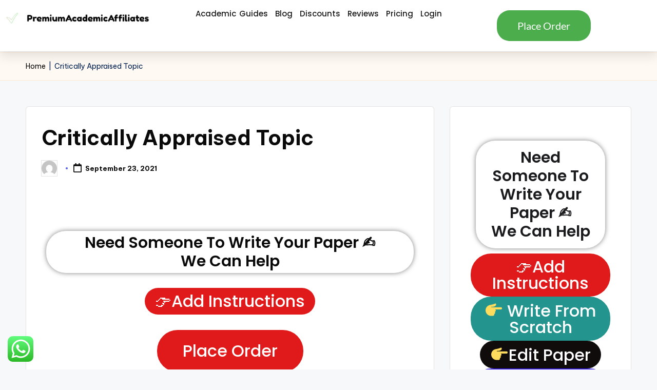

--- FILE ---
content_type: text/html; charset=UTF-8
request_url: https://premiumacademicaffiliates.com/writing-help/critically-appraised-topic/
body_size: 19323
content:

<!DOCTYPE html>
<html lang="en-US" prefix="og: https://ogp.me/ns#" itemscope itemtype="http://schema.org/WebPage" >
<head>
	<meta charset="UTF-8">
	<link rel="profile" href="https://gmpg.org/xfn/11">
	<meta name="viewport" content="width=device-width, initial-scale=1">
<!-- Search Engine Optimization by Rank Math - https://rankmath.com/ -->
<title>Critically Appraised Topic | Premium Academic Affiliates</title>
<meta name="description" content="Critically Appraised Topic"/>
<meta name="robots" content="follow, index, max-snippet:-1, max-video-preview:-1, max-image-preview:large"/>
<link rel="canonical" href="https://premiumacademicaffiliates.com/writing-help/critically-appraised-topic/" />
<meta property="og:locale" content="en_US" />
<meta property="og:type" content="article" />
<meta property="og:title" content="Critically Appraised Topic | Premium Academic Affiliates" />
<meta property="og:description" content="Critically Appraised Topic" />
<meta property="og:url" content="https://premiumacademicaffiliates.com/writing-help/critically-appraised-topic/" />
<meta property="og:site_name" content="Premium Academic Affiliates - Nursing Writing Services" />
<meta property="article:publisher" content="https://www.facebook.com/Premium-Academic-Affiliates-100133765262190/?ref=py_c" />
<meta property="article:published_time" content="2021-09-23T05:24:32+00:00" />
<meta name="twitter:card" content="summary_large_image" />
<meta name="twitter:title" content="Critically Appraised Topic | Premium Academic Affiliates" />
<meta name="twitter:description" content="Critically Appraised Topic" />
<meta name="twitter:label1" content="Time to read" />
<meta name="twitter:data1" content="Less than a minute" />
<script type="application/ld+json" class="rank-math-schema">{"@context":"https://schema.org","@graph":[{"@type":["EducationalOrganization","Organization"],"@id":"https://premiumacademicaffiliates.com/#organization","name":"Premium Academic Affiliates","url":"https://premiumacademicaffiliates.com","sameAs":["https://www.facebook.com/Premium-Academic-Affiliates-100133765262190/?ref=py_c","https://www.instagram.com/premiumacademicaffiliates/"],"email":"support@premiumacademicaffiliates.com","logo":{"@type":"ImageObject","@id":"https://premiumacademicaffiliates.com/#logo","url":"https://premiumacademicaffiliates.com/wp-content/uploads/2022/02/cropped-cover_PA-removebg-preview-2.png","contentUrl":"https://premiumacademicaffiliates.com/wp-content/uploads/2022/02/cropped-cover_PA-removebg-preview-2.png","caption":"Premium Academic Affiliates - Nursing Writing Services","inLanguage":"en-US","width":"541","height":"66"}},{"@type":"WebSite","@id":"https://premiumacademicaffiliates.com/#website","url":"https://premiumacademicaffiliates.com","name":"Premium Academic Affiliates - Nursing Writing Services","alternateName":"Premium Academic Affiliates - Nursing Writing Services","publisher":{"@id":"https://premiumacademicaffiliates.com/#organization"},"inLanguage":"en-US"},{"@type":"BreadcrumbList","@id":"https://premiumacademicaffiliates.com/writing-help/critically-appraised-topic/#breadcrumb","itemListElement":[{"@type":"ListItem","position":"1","item":{"@id":"https://premiumacademicaffiliates.com","name":"Home"}},{"@type":"ListItem","position":"2","item":{"@id":"https://premiumacademicaffiliates.com/writing-help/critically-appraised-topic/","name":"Critically Appraised Topic"}}]},{"@type":"WebPage","@id":"https://premiumacademicaffiliates.com/writing-help/critically-appraised-topic/#webpage","url":"https://premiumacademicaffiliates.com/writing-help/critically-appraised-topic/","name":"Critically Appraised Topic | Premium Academic Affiliates","datePublished":"2021-09-23T05:24:32+00:00","dateModified":"2021-09-23T05:24:32+00:00","isPartOf":{"@id":"https://premiumacademicaffiliates.com/#website"},"inLanguage":"en-US","breadcrumb":{"@id":"https://premiumacademicaffiliates.com/writing-help/critically-appraised-topic/#breadcrumb"}},{"@type":"Person","@id":"https://premiumacademicaffiliates.com/author/","url":"https://premiumacademicaffiliates.com/author/","image":{"@type":"ImageObject","@id":"https://secure.gravatar.com/avatar/?s=96&amp;d=mm&amp;r=g","url":"https://secure.gravatar.com/avatar/?s=96&amp;d=mm&amp;r=g","inLanguage":"en-US"},"worksFor":{"@id":"https://premiumacademicaffiliates.com/#organization"}},{"@type":"BlogPosting","headline":"Critically Appraised Topic | Premium Academic Affiliates","datePublished":"2021-09-23T05:24:32+00:00","dateModified":"2021-09-23T05:24:32+00:00","author":{"@id":"https://premiumacademicaffiliates.com/author/"},"publisher":{"@id":"https://premiumacademicaffiliates.com/#organization"},"description":"Critically Appraised Topic","name":"Critically Appraised Topic | Premium Academic Affiliates","@id":"https://premiumacademicaffiliates.com/writing-help/critically-appraised-topic/#richSnippet","isPartOf":{"@id":"https://premiumacademicaffiliates.com/writing-help/critically-appraised-topic/#webpage"},"inLanguage":"en-US","mainEntityOfPage":{"@id":"https://premiumacademicaffiliates.com/writing-help/critically-appraised-topic/#webpage"}}]}</script>
<!-- /Rank Math WordPress SEO plugin -->

<link rel='dns-prefetch' href='//fonts.googleapis.com' />
<link rel="alternate" type="application/rss+xml" title="Premium Academic Affiliates &raquo; Feed" href="https://premiumacademicaffiliates.com/feed/" />
<link rel="alternate" title="oEmbed (JSON)" type="application/json+oembed" href="https://premiumacademicaffiliates.com/wp-json/oembed/1.0/embed?url=https%3A%2F%2Fpremiumacademicaffiliates.com%2Fwriting-help%2Fcritically-appraised-topic%2F" />
<link rel="alternate" title="oEmbed (XML)" type="text/xml+oembed" href="https://premiumacademicaffiliates.com/wp-json/oembed/1.0/embed?url=https%3A%2F%2Fpremiumacademicaffiliates.com%2Fwriting-help%2Fcritically-appraised-topic%2F&#038;format=xml" />
<style id='wp-img-auto-sizes-contain-inline-css'>
img:is([sizes=auto i],[sizes^="auto," i]){contain-intrinsic-size:3000px 1500px}
/*# sourceURL=wp-img-auto-sizes-contain-inline-css */
</style>
<link rel='stylesheet' id='opskill-css' href='https://premiumacademicaffiliates.com/wp-content/plugins/opskill-widgets/css/opskill-widgets.css?ver=1.0' media='all' />
<link rel='stylesheet' id='opskill-fontawesome-css' href='https://premiumacademicaffiliates.com/wp-content/plugins/opskill-widgets/font-awesome/css/fontawesome-all.min.css?ver=1.0' media='all' />
<link rel='stylesheet' id='ht_ctc_main_css-css' href='https://premiumacademicaffiliates.com/wp-content/plugins/click-to-chat-for-whatsapp/new/inc/assets/css/main.css?ver=4.36' media='all' />
<style id='wp-emoji-styles-inline-css'>

	img.wp-smiley, img.emoji {
		display: inline !important;
		border: none !important;
		box-shadow: none !important;
		height: 1em !important;
		width: 1em !important;
		margin: 0 0.07em !important;
		vertical-align: -0.1em !important;
		background: none !important;
		padding: 0 !important;
	}
/*# sourceURL=wp-emoji-styles-inline-css */
</style>
<link rel='stylesheet' id='wp-block-library-css' href='https://premiumacademicaffiliates.com/wp-includes/css/dist/block-library/style.min.css?ver=dde910528627518a3789faefc9c6d9be' media='all' />
<style id='wp-block-library-theme-inline-css'>
.wp-block-audio :where(figcaption){color:#555;font-size:13px;text-align:center}.is-dark-theme .wp-block-audio :where(figcaption){color:#ffffffa6}.wp-block-audio{margin:0 0 1em}.wp-block-code{border:1px solid #ccc;border-radius:4px;font-family:Menlo,Consolas,monaco,monospace;padding:.8em 1em}.wp-block-embed :where(figcaption){color:#555;font-size:13px;text-align:center}.is-dark-theme .wp-block-embed :where(figcaption){color:#ffffffa6}.wp-block-embed{margin:0 0 1em}.blocks-gallery-caption{color:#555;font-size:13px;text-align:center}.is-dark-theme .blocks-gallery-caption{color:#ffffffa6}:root :where(.wp-block-image figcaption){color:#555;font-size:13px;text-align:center}.is-dark-theme :root :where(.wp-block-image figcaption){color:#ffffffa6}.wp-block-image{margin:0 0 1em}.wp-block-pullquote{border-bottom:4px solid;border-top:4px solid;color:currentColor;margin-bottom:1.75em}.wp-block-pullquote :where(cite),.wp-block-pullquote :where(footer),.wp-block-pullquote__citation{color:currentColor;font-size:.8125em;font-style:normal;text-transform:uppercase}.wp-block-quote{border-left:.25em solid;margin:0 0 1.75em;padding-left:1em}.wp-block-quote cite,.wp-block-quote footer{color:currentColor;font-size:.8125em;font-style:normal;position:relative}.wp-block-quote:where(.has-text-align-right){border-left:none;border-right:.25em solid;padding-left:0;padding-right:1em}.wp-block-quote:where(.has-text-align-center){border:none;padding-left:0}.wp-block-quote.is-large,.wp-block-quote.is-style-large,.wp-block-quote:where(.is-style-plain){border:none}.wp-block-search .wp-block-search__label{font-weight:700}.wp-block-search__button{border:1px solid #ccc;padding:.375em .625em}:where(.wp-block-group.has-background){padding:1.25em 2.375em}.wp-block-separator.has-css-opacity{opacity:.4}.wp-block-separator{border:none;border-bottom:2px solid;margin-left:auto;margin-right:auto}.wp-block-separator.has-alpha-channel-opacity{opacity:1}.wp-block-separator:not(.is-style-wide):not(.is-style-dots){width:100px}.wp-block-separator.has-background:not(.is-style-dots){border-bottom:none;height:1px}.wp-block-separator.has-background:not(.is-style-wide):not(.is-style-dots){height:2px}.wp-block-table{margin:0 0 1em}.wp-block-table td,.wp-block-table th{word-break:normal}.wp-block-table :where(figcaption){color:#555;font-size:13px;text-align:center}.is-dark-theme .wp-block-table :where(figcaption){color:#ffffffa6}.wp-block-video :where(figcaption){color:#555;font-size:13px;text-align:center}.is-dark-theme .wp-block-video :where(figcaption){color:#ffffffa6}.wp-block-video{margin:0 0 1em}:root :where(.wp-block-template-part.has-background){margin-bottom:0;margin-top:0;padding:1.25em 2.375em}
/*# sourceURL=/wp-includes/css/dist/block-library/theme.min.css */
</style>
<style id='classic-theme-styles-inline-css'>
/*! This file is auto-generated */
.wp-block-button__link{color:#fff;background-color:#32373c;border-radius:9999px;box-shadow:none;text-decoration:none;padding:calc(.667em + 2px) calc(1.333em + 2px);font-size:1.125em}.wp-block-file__button{background:#32373c;color:#fff;text-decoration:none}
/*# sourceURL=/wp-includes/css/classic-themes.min.css */
</style>
<style id='global-styles-inline-css'>
:root{--wp--preset--aspect-ratio--square: 1;--wp--preset--aspect-ratio--4-3: 4/3;--wp--preset--aspect-ratio--3-4: 3/4;--wp--preset--aspect-ratio--3-2: 3/2;--wp--preset--aspect-ratio--2-3: 2/3;--wp--preset--aspect-ratio--16-9: 16/9;--wp--preset--aspect-ratio--9-16: 9/16;--wp--preset--color--black: #000000;--wp--preset--color--cyan-bluish-gray: #abb8c3;--wp--preset--color--white: #ffffff;--wp--preset--color--pale-pink: #f78da7;--wp--preset--color--vivid-red: #cf2e2e;--wp--preset--color--luminous-vivid-orange: #ff6900;--wp--preset--color--luminous-vivid-amber: #fcb900;--wp--preset--color--light-green-cyan: #7bdcb5;--wp--preset--color--vivid-green-cyan: #00d084;--wp--preset--color--pale-cyan-blue: #8ed1fc;--wp--preset--color--vivid-cyan-blue: #0693e3;--wp--preset--color--vivid-purple: #9b51e0;--wp--preset--gradient--vivid-cyan-blue-to-vivid-purple: linear-gradient(135deg,rgb(6,147,227) 0%,rgb(155,81,224) 100%);--wp--preset--gradient--light-green-cyan-to-vivid-green-cyan: linear-gradient(135deg,rgb(122,220,180) 0%,rgb(0,208,130) 100%);--wp--preset--gradient--luminous-vivid-amber-to-luminous-vivid-orange: linear-gradient(135deg,rgb(252,185,0) 0%,rgb(255,105,0) 100%);--wp--preset--gradient--luminous-vivid-orange-to-vivid-red: linear-gradient(135deg,rgb(255,105,0) 0%,rgb(207,46,46) 100%);--wp--preset--gradient--very-light-gray-to-cyan-bluish-gray: linear-gradient(135deg,rgb(238,238,238) 0%,rgb(169,184,195) 100%);--wp--preset--gradient--cool-to-warm-spectrum: linear-gradient(135deg,rgb(74,234,220) 0%,rgb(151,120,209) 20%,rgb(207,42,186) 40%,rgb(238,44,130) 60%,rgb(251,105,98) 80%,rgb(254,248,76) 100%);--wp--preset--gradient--blush-light-purple: linear-gradient(135deg,rgb(255,206,236) 0%,rgb(152,150,240) 100%);--wp--preset--gradient--blush-bordeaux: linear-gradient(135deg,rgb(254,205,165) 0%,rgb(254,45,45) 50%,rgb(107,0,62) 100%);--wp--preset--gradient--luminous-dusk: linear-gradient(135deg,rgb(255,203,112) 0%,rgb(199,81,192) 50%,rgb(65,88,208) 100%);--wp--preset--gradient--pale-ocean: linear-gradient(135deg,rgb(255,245,203) 0%,rgb(182,227,212) 50%,rgb(51,167,181) 100%);--wp--preset--gradient--electric-grass: linear-gradient(135deg,rgb(202,248,128) 0%,rgb(113,206,126) 100%);--wp--preset--gradient--midnight: linear-gradient(135deg,rgb(2,3,129) 0%,rgb(40,116,252) 100%);--wp--preset--font-size--small: 13px;--wp--preset--font-size--medium: 20px;--wp--preset--font-size--large: 36px;--wp--preset--font-size--x-large: 42px;--wp--preset--spacing--20: 0.44rem;--wp--preset--spacing--30: 0.67rem;--wp--preset--spacing--40: 1rem;--wp--preset--spacing--50: 1.5rem;--wp--preset--spacing--60: 2.25rem;--wp--preset--spacing--70: 3.38rem;--wp--preset--spacing--80: 5.06rem;--wp--preset--shadow--natural: 6px 6px 9px rgba(0, 0, 0, 0.2);--wp--preset--shadow--deep: 12px 12px 50px rgba(0, 0, 0, 0.4);--wp--preset--shadow--sharp: 6px 6px 0px rgba(0, 0, 0, 0.2);--wp--preset--shadow--outlined: 6px 6px 0px -3px rgb(255, 255, 255), 6px 6px rgb(0, 0, 0);--wp--preset--shadow--crisp: 6px 6px 0px rgb(0, 0, 0);}:where(.is-layout-flex){gap: 0.5em;}:where(.is-layout-grid){gap: 0.5em;}body .is-layout-flex{display: flex;}.is-layout-flex{flex-wrap: wrap;align-items: center;}.is-layout-flex > :is(*, div){margin: 0;}body .is-layout-grid{display: grid;}.is-layout-grid > :is(*, div){margin: 0;}:where(.wp-block-columns.is-layout-flex){gap: 2em;}:where(.wp-block-columns.is-layout-grid){gap: 2em;}:where(.wp-block-post-template.is-layout-flex){gap: 1.25em;}:where(.wp-block-post-template.is-layout-grid){gap: 1.25em;}.has-black-color{color: var(--wp--preset--color--black) !important;}.has-cyan-bluish-gray-color{color: var(--wp--preset--color--cyan-bluish-gray) !important;}.has-white-color{color: var(--wp--preset--color--white) !important;}.has-pale-pink-color{color: var(--wp--preset--color--pale-pink) !important;}.has-vivid-red-color{color: var(--wp--preset--color--vivid-red) !important;}.has-luminous-vivid-orange-color{color: var(--wp--preset--color--luminous-vivid-orange) !important;}.has-luminous-vivid-amber-color{color: var(--wp--preset--color--luminous-vivid-amber) !important;}.has-light-green-cyan-color{color: var(--wp--preset--color--light-green-cyan) !important;}.has-vivid-green-cyan-color{color: var(--wp--preset--color--vivid-green-cyan) !important;}.has-pale-cyan-blue-color{color: var(--wp--preset--color--pale-cyan-blue) !important;}.has-vivid-cyan-blue-color{color: var(--wp--preset--color--vivid-cyan-blue) !important;}.has-vivid-purple-color{color: var(--wp--preset--color--vivid-purple) !important;}.has-black-background-color{background-color: var(--wp--preset--color--black) !important;}.has-cyan-bluish-gray-background-color{background-color: var(--wp--preset--color--cyan-bluish-gray) !important;}.has-white-background-color{background-color: var(--wp--preset--color--white) !important;}.has-pale-pink-background-color{background-color: var(--wp--preset--color--pale-pink) !important;}.has-vivid-red-background-color{background-color: var(--wp--preset--color--vivid-red) !important;}.has-luminous-vivid-orange-background-color{background-color: var(--wp--preset--color--luminous-vivid-orange) !important;}.has-luminous-vivid-amber-background-color{background-color: var(--wp--preset--color--luminous-vivid-amber) !important;}.has-light-green-cyan-background-color{background-color: var(--wp--preset--color--light-green-cyan) !important;}.has-vivid-green-cyan-background-color{background-color: var(--wp--preset--color--vivid-green-cyan) !important;}.has-pale-cyan-blue-background-color{background-color: var(--wp--preset--color--pale-cyan-blue) !important;}.has-vivid-cyan-blue-background-color{background-color: var(--wp--preset--color--vivid-cyan-blue) !important;}.has-vivid-purple-background-color{background-color: var(--wp--preset--color--vivid-purple) !important;}.has-black-border-color{border-color: var(--wp--preset--color--black) !important;}.has-cyan-bluish-gray-border-color{border-color: var(--wp--preset--color--cyan-bluish-gray) !important;}.has-white-border-color{border-color: var(--wp--preset--color--white) !important;}.has-pale-pink-border-color{border-color: var(--wp--preset--color--pale-pink) !important;}.has-vivid-red-border-color{border-color: var(--wp--preset--color--vivid-red) !important;}.has-luminous-vivid-orange-border-color{border-color: var(--wp--preset--color--luminous-vivid-orange) !important;}.has-luminous-vivid-amber-border-color{border-color: var(--wp--preset--color--luminous-vivid-amber) !important;}.has-light-green-cyan-border-color{border-color: var(--wp--preset--color--light-green-cyan) !important;}.has-vivid-green-cyan-border-color{border-color: var(--wp--preset--color--vivid-green-cyan) !important;}.has-pale-cyan-blue-border-color{border-color: var(--wp--preset--color--pale-cyan-blue) !important;}.has-vivid-cyan-blue-border-color{border-color: var(--wp--preset--color--vivid-cyan-blue) !important;}.has-vivid-purple-border-color{border-color: var(--wp--preset--color--vivid-purple) !important;}.has-vivid-cyan-blue-to-vivid-purple-gradient-background{background: var(--wp--preset--gradient--vivid-cyan-blue-to-vivid-purple) !important;}.has-light-green-cyan-to-vivid-green-cyan-gradient-background{background: var(--wp--preset--gradient--light-green-cyan-to-vivid-green-cyan) !important;}.has-luminous-vivid-amber-to-luminous-vivid-orange-gradient-background{background: var(--wp--preset--gradient--luminous-vivid-amber-to-luminous-vivid-orange) !important;}.has-luminous-vivid-orange-to-vivid-red-gradient-background{background: var(--wp--preset--gradient--luminous-vivid-orange-to-vivid-red) !important;}.has-very-light-gray-to-cyan-bluish-gray-gradient-background{background: var(--wp--preset--gradient--very-light-gray-to-cyan-bluish-gray) !important;}.has-cool-to-warm-spectrum-gradient-background{background: var(--wp--preset--gradient--cool-to-warm-spectrum) !important;}.has-blush-light-purple-gradient-background{background: var(--wp--preset--gradient--blush-light-purple) !important;}.has-blush-bordeaux-gradient-background{background: var(--wp--preset--gradient--blush-bordeaux) !important;}.has-luminous-dusk-gradient-background{background: var(--wp--preset--gradient--luminous-dusk) !important;}.has-pale-ocean-gradient-background{background: var(--wp--preset--gradient--pale-ocean) !important;}.has-electric-grass-gradient-background{background: var(--wp--preset--gradient--electric-grass) !important;}.has-midnight-gradient-background{background: var(--wp--preset--gradient--midnight) !important;}.has-small-font-size{font-size: var(--wp--preset--font-size--small) !important;}.has-medium-font-size{font-size: var(--wp--preset--font-size--medium) !important;}.has-large-font-size{font-size: var(--wp--preset--font-size--large) !important;}.has-x-large-font-size{font-size: var(--wp--preset--font-size--x-large) !important;}
:where(.wp-block-post-template.is-layout-flex){gap: 1.25em;}:where(.wp-block-post-template.is-layout-grid){gap: 1.25em;}
:where(.wp-block-term-template.is-layout-flex){gap: 1.25em;}:where(.wp-block-term-template.is-layout-grid){gap: 1.25em;}
:where(.wp-block-columns.is-layout-flex){gap: 2em;}:where(.wp-block-columns.is-layout-grid){gap: 2em;}
:root :where(.wp-block-pullquote){font-size: 1.5em;line-height: 1.6;}
/*# sourceURL=global-styles-inline-css */
</style>
<link rel='stylesheet' id='parent-style-css' href='https://premiumacademicaffiliates.com/wp-content/themes/bloghash/style.css?ver=dde910528627518a3789faefc9c6d9be' media='all' />
<link rel='stylesheet' id='child-style-css' href='https://premiumacademicaffiliates.com/wp-content/themes/bloglamp/style.css?ver=dde910528627518a3789faefc9c6d9be' media='all' />
<link rel='stylesheet' id='bloghash-elementor-css' href='https://premiumacademicaffiliates.com/wp-content/themes/bloghash/assets/css/compatibility/elementor.min.css?ver=1.0.27' media='all' />
<link rel='stylesheet' id='swiper-css' href='https://premiumacademicaffiliates.com/wp-content/plugins/elementor/assets/lib/swiper/v8/css/swiper.min.css?ver=8.4.5' media='all' />
<link rel='stylesheet' id='FontAwesome-css' href='https://premiumacademicaffiliates.com/wp-content/themes/bloghash/assets/css/all.min.css?ver=5.15.4' media='all' />
<link rel='stylesheet' id='bloghash-styles-css' href='https://premiumacademicaffiliates.com/wp-content/themes/bloghash/assets/css/style.min.css?ver=1.0.27' media='all' />
<link rel='stylesheet' id='bloghash-google-fonts-css' href='//fonts.googleapis.com/css?family=Be+Vietnam+Pro%3A400%2C700%7CPlayfair+Display%3A400%2C400i&#038;display=swap&#038;subsets=latin&#038;ver=1.0.27' media='' />
<link rel='stylesheet' id='bloghash-dynamic-styles-css' href='https://premiumacademicaffiliates.com/wp-content/uploads/bloghash/dynamic-styles.css?ver=1769015329' media='all' />
<link rel='stylesheet' id='elementor-frontend-css' href='https://premiumacademicaffiliates.com/wp-content/plugins/elementor/assets/css/frontend.min.css?ver=3.34.2' media='all' />
<link rel='stylesheet' id='widget-image-css' href='https://premiumacademicaffiliates.com/wp-content/plugins/elementor/assets/css/widget-image.min.css?ver=3.34.2' media='all' />
<link rel='stylesheet' id='widget-nav-menu-css' href='https://premiumacademicaffiliates.com/wp-content/plugins/pro-elements/assets/css/widget-nav-menu.min.css?ver=3.28.1' media='all' />
<link rel='stylesheet' id='e-sticky-css' href='https://premiumacademicaffiliates.com/wp-content/plugins/pro-elements/assets/css/modules/sticky.min.css?ver=3.28.1' media='all' />
<link rel='stylesheet' id='widget-heading-css' href='https://premiumacademicaffiliates.com/wp-content/plugins/elementor/assets/css/widget-heading.min.css?ver=3.34.2' media='all' />
<link rel='stylesheet' id='widget-icon-list-css' href='https://premiumacademicaffiliates.com/wp-content/plugins/elementor/assets/css/widget-icon-list.min.css?ver=3.34.2' media='all' />
<link rel='stylesheet' id='elementor-post-141753-css' href='https://premiumacademicaffiliates.com/wp-content/uploads/elementor/css/post-141753.css?ver=1768937644' media='all' />
<link rel='stylesheet' id='elementor-post-156143-css' href='https://premiumacademicaffiliates.com/wp-content/uploads/elementor/css/post-156143.css?ver=1768937644' media='all' />
<link rel='stylesheet' id='elementor-post-156159-css' href='https://premiumacademicaffiliates.com/wp-content/uploads/elementor/css/post-156159.css?ver=1768937644' media='all' />
<link rel='stylesheet' id='ekit-widget-styles-css' href='https://premiumacademicaffiliates.com/wp-content/plugins/elementskit-lite/widgets/init/assets/css/widget-styles.css?ver=3.7.8' media='all' />
<link rel='stylesheet' id='ekit-responsive-css' href='https://premiumacademicaffiliates.com/wp-content/plugins/elementskit-lite/widgets/init/assets/css/responsive.css?ver=3.7.8' media='all' />
<link rel='stylesheet' id='elementor-gf-local-roboto-css' href='https://premiumacademicaffiliates.com/wp-content/uploads/elementor/google-fonts/css/roboto.css?ver=1742269713' media='all' />
<link rel='stylesheet' id='elementor-gf-local-robotoslab-css' href='https://premiumacademicaffiliates.com/wp-content/uploads/elementor/google-fonts/css/robotoslab.css?ver=1742269688' media='all' />
<link rel='stylesheet' id='elementor-gf-local-poppins-css' href='https://premiumacademicaffiliates.com/wp-content/uploads/elementor/google-fonts/css/poppins.css?ver=1742269689' media='all' />
<link rel='stylesheet' id='elementor-gf-local-montserrat-css' href='https://premiumacademicaffiliates.com/wp-content/uploads/elementor/google-fonts/css/montserrat.css?ver=1742269691' media='all' />
<link rel='stylesheet' id='elementor-gf-local-lato-css' href='https://premiumacademicaffiliates.com/wp-content/uploads/elementor/google-fonts/css/lato.css?ver=1742269691' media='all' />
<link rel='stylesheet' id='elementor-gf-local-adamina-css' href='https://premiumacademicaffiliates.com/wp-content/uploads/elementor/google-fonts/css/adamina.css?ver=1742269691' media='all' />
<script src="https://premiumacademicaffiliates.com/wp-content/plugins/opskill-widgets/css/jquery.min.js?ver=22.0" id="tmcontact-styles-js"></script>
<script src="https://premiumacademicaffiliates.com/wp-includes/js/jquery/jquery.min.js?ver=3.7.1" id="jquery-core-js"></script>
<script src="https://premiumacademicaffiliates.com/wp-includes/js/jquery/jquery-migrate.min.js?ver=3.4.1" id="jquery-migrate-js"></script>
<link rel="https://api.w.org/" href="https://premiumacademicaffiliates.com/wp-json/" /><link rel="alternate" title="JSON" type="application/json" href="https://premiumacademicaffiliates.com/wp-json/wp/v2/posts/155621" /><link rel="EditURI" type="application/rsd+xml" title="RSD" href="https://premiumacademicaffiliates.com/xmlrpc.php?rsd" />
<script type='text/javascript' data-cfasync='false'>var _mmunch = {'front': false, 'page': false, 'post': false, 'category': false, 'author': false, 'search': false, 'attachment': false, 'tag': false};_mmunch['post'] = true; _mmunch['postData'] = {"ID":155621,"post_name":"critically-appraised-topic","post_title":"Critically Appraised Topic","post_type":"post","post_author":"0","post_status":"publish"}; _mmunch['postCategories'] = []; _mmunch['postTags'] = false; _mmunch['postAuthor'] = {"name":"","ID":""};</script><script data-cfasync="false" src="//a.mailmunch.co/app/v1/site.js" id="mailmunch-script" data-plugin="mailmunch" data-mailmunch-site-id="990374" async></script><meta name="theme-color" content="#525CEB"><meta name="generator" content="Elementor 3.34.2; features: e_font_icon_svg, additional_custom_breakpoints; settings: css_print_method-external, google_font-enabled, font_display-auto">
			<style>
				.e-con.e-parent:nth-of-type(n+4):not(.e-lazyloaded):not(.e-no-lazyload),
				.e-con.e-parent:nth-of-type(n+4):not(.e-lazyloaded):not(.e-no-lazyload) * {
					background-image: none !important;
				}
				@media screen and (max-height: 1024px) {
					.e-con.e-parent:nth-of-type(n+3):not(.e-lazyloaded):not(.e-no-lazyload),
					.e-con.e-parent:nth-of-type(n+3):not(.e-lazyloaded):not(.e-no-lazyload) * {
						background-image: none !important;
					}
				}
				@media screen and (max-height: 640px) {
					.e-con.e-parent:nth-of-type(n+2):not(.e-lazyloaded):not(.e-no-lazyload),
					.e-con.e-parent:nth-of-type(n+2):not(.e-lazyloaded):not(.e-no-lazyload) * {
						background-image: none !important;
					}
				}
			</style>
			<script id="google_gtagjs" src="https://www.googletagmanager.com/gtag/js?id=G-QPLDD1QVG2" async></script>
<script id="google_gtagjs-inline">
window.dataLayer = window.dataLayer || [];function gtag(){dataLayer.push(arguments);}gtag('js', new Date());gtag('config', 'G-QPLDD1QVG2', {} );
</script>
<link rel="icon" href="https://premiumacademicaffiliates.com/wp-content/uploads/2024/01/cropped-vector-black-white-feather-pattern_514781-348-removebg-preview-32x32.png" sizes="32x32" />
<link rel="icon" href="https://premiumacademicaffiliates.com/wp-content/uploads/2024/01/cropped-vector-black-white-feather-pattern_514781-348-removebg-preview-192x192.png" sizes="192x192" />
<link rel="apple-touch-icon" href="https://premiumacademicaffiliates.com/wp-content/uploads/2024/01/cropped-vector-black-white-feather-pattern_514781-348-removebg-preview-180x180.png" />
<meta name="msapplication-TileImage" content="https://premiumacademicaffiliates.com/wp-content/uploads/2024/01/cropped-vector-black-white-feather-pattern_514781-348-removebg-preview-270x270.png" />
</head>

<body data-rsssl=1 class="wp-singular post-template-default single single-post postid-155621 single-format-standard wp-custom-logo wp-embed-responsive wp-theme-bloghash wp-child-theme-bloglamp bloglamp bloghash-topbar__separators-regular bloghash-layout__fw-stretched bloghash-layout__boxed-separated bloghash-header-layout-2 bloghash-menu-animation-squareboxtwo bloghash-header__separators-none bloghash-single-title-in-content bloghash-page-title-align-left bloghash-has-sidebar bloghash-sticky-sidebar bloghash-sidebar-style-2 bloghash-sidebar-position__right-sidebar entry-media-hover-style-1 bloghash-copyright-layout-1 is-section-heading-init-s3 is-footer-heading-init-s3 bloghash-input-supported validate-comment-form bloghash-menu-accessibility elementor-default elementor-kit-141753">


<div id="page" class="hfeed site">
	<a class="skip-link screen-reader-text" href="#main">Skip to content</a>

	
	
	<header id="masthead" class="site-header" role="banner" itemtype="https://schema.org/WPHeader" itemscope="itemscope">
				<div data-elementor-type="header" data-elementor-id="156143" class="elementor elementor-156143 elementor-location-header" data-elementor-post-type="elementor_library">
			<header class="elementor-element elementor-element-8701569 e-con-full e-flex e-con e-parent" data-id="8701569" data-element_type="container" data-settings="{&quot;background_background&quot;:&quot;classic&quot;,&quot;sticky&quot;:&quot;top&quot;,&quot;sticky_on&quot;:[&quot;desktop&quot;,&quot;tablet&quot;,&quot;mobile&quot;],&quot;sticky_offset&quot;:0,&quot;sticky_effects_offset&quot;:0,&quot;sticky_anchor_link_offset&quot;:0}">
		<div class="elementor-element elementor-element-6a0c41b e-con-full e-flex e-con e-child" data-id="6a0c41b" data-element_type="container">
				<div class="elementor-element elementor-element-5e7a4f6 elementor-widget elementor-widget-theme-site-logo elementor-widget-image" data-id="5e7a4f6" data-element_type="widget" data-widget_type="theme-site-logo.default">
				<div class="elementor-widget-container">
											<a href="https://premiumacademicaffiliates.com">
			<img width="358" height="62" src="https://premiumacademicaffiliates.com/wp-content/uploads/2024/01/cropped-PREM-LOGO.png" class="attachment-full size-full wp-image-167211" alt="" srcset="https://premiumacademicaffiliates.com/wp-content/uploads/2024/01/cropped-PREM-LOGO.png 358w, https://premiumacademicaffiliates.com/wp-content/uploads/2024/01/cropped-PREM-LOGO-300x52.png 300w" sizes="(max-width: 358px) 100vw, 358px" />				</a>
											</div>
				</div>
				</div>
		<div class="elementor-element elementor-element-c9def3f e-con-full e-flex e-con e-child" data-id="c9def3f" data-element_type="container">
				<div class="elementor-element elementor-element-4ee5bfb elementor-nav-menu__align-center elementor-nav-menu--stretch elementor-widget__width-initial elementor-nav-menu--dropdown-tablet elementor-nav-menu__text-align-aside elementor-nav-menu--toggle elementor-nav-menu--burger elementor-widget elementor-widget-nav-menu" data-id="4ee5bfb" data-element_type="widget" data-settings="{&quot;full_width&quot;:&quot;stretch&quot;,&quot;submenu_icon&quot;:{&quot;value&quot;:&quot;&lt;i class=\&quot;fas e-plus-icon\&quot;&gt;&lt;\/i&gt;&quot;,&quot;library&quot;:&quot;&quot;},&quot;layout&quot;:&quot;horizontal&quot;,&quot;toggle&quot;:&quot;burger&quot;}" data-widget_type="nav-menu.default">
				<div class="elementor-widget-container">
								<nav aria-label="Menu" class="elementor-nav-menu--main elementor-nav-menu__container elementor-nav-menu--layout-horizontal e--pointer-underline e--animation-drop-out">
				<ul id="menu-1-4ee5bfb" class="elementor-nav-menu"><li class="menu-item menu-item-type-post_type menu-item-object-page menu-item-167247"><a href="https://premiumacademicaffiliates.com/academic-guides/" class="elementor-item">Academic Guides</a></li>
<li class="menu-item menu-item-type-post_type menu-item-object-page current_page_parent menu-item-167239"><a href="https://premiumacademicaffiliates.com/blog/" class="elementor-item">Blog</a></li>
<li class="menu-item menu-item-type-post_type menu-item-object-page menu-item-167246"><a href="https://premiumacademicaffiliates.com/discounts/" class="elementor-item">Discounts</a></li>
<li class="menu-item menu-item-type-custom menu-item-object-custom menu-item-167249"><a href="/order/writer/testimonials" class="elementor-item">Reviews</a></li>
<li class="menu-item menu-item-type-post_type menu-item-object-page menu-item-167237"><a href="https://premiumacademicaffiliates.com/pricing/" class="elementor-item">Pricing</a></li>
<li class="menu-item menu-item-type-custom menu-item-object-custom menu-item-167242"><a href="/order/user/login" class="elementor-item">Login</a></li>
</ul>			</nav>
					<div class="elementor-menu-toggle" role="button" tabindex="0" aria-label="Menu Toggle" aria-expanded="false">
			<svg aria-hidden="true" role="presentation" class="elementor-menu-toggle__icon--open e-font-icon-svg e-eicon-menu-bar" viewBox="0 0 1000 1000" xmlns="http://www.w3.org/2000/svg"><path d="M104 333H896C929 333 958 304 958 271S929 208 896 208H104C71 208 42 237 42 271S71 333 104 333ZM104 583H896C929 583 958 554 958 521S929 458 896 458H104C71 458 42 487 42 521S71 583 104 583ZM104 833H896C929 833 958 804 958 771S929 708 896 708H104C71 708 42 737 42 771S71 833 104 833Z"></path></svg><svg aria-hidden="true" role="presentation" class="elementor-menu-toggle__icon--close e-font-icon-svg e-eicon-close" viewBox="0 0 1000 1000" xmlns="http://www.w3.org/2000/svg"><path d="M742 167L500 408 258 167C246 154 233 150 217 150 196 150 179 158 167 167 154 179 150 196 150 212 150 229 154 242 171 254L408 500 167 742C138 771 138 800 167 829 196 858 225 858 254 829L496 587 738 829C750 842 767 846 783 846 800 846 817 842 829 829 842 817 846 804 846 783 846 767 842 750 829 737L588 500 833 258C863 229 863 200 833 171 804 137 775 137 742 167Z"></path></svg>		</div>
					<nav class="elementor-nav-menu--dropdown elementor-nav-menu__container" aria-hidden="true">
				<ul id="menu-2-4ee5bfb" class="elementor-nav-menu"><li class="menu-item menu-item-type-post_type menu-item-object-page menu-item-167247"><a href="https://premiumacademicaffiliates.com/academic-guides/" class="elementor-item" tabindex="-1">Academic Guides</a></li>
<li class="menu-item menu-item-type-post_type menu-item-object-page current_page_parent menu-item-167239"><a href="https://premiumacademicaffiliates.com/blog/" class="elementor-item" tabindex="-1">Blog</a></li>
<li class="menu-item menu-item-type-post_type menu-item-object-page menu-item-167246"><a href="https://premiumacademicaffiliates.com/discounts/" class="elementor-item" tabindex="-1">Discounts</a></li>
<li class="menu-item menu-item-type-custom menu-item-object-custom menu-item-167249"><a href="/order/writer/testimonials" class="elementor-item" tabindex="-1">Reviews</a></li>
<li class="menu-item menu-item-type-post_type menu-item-object-page menu-item-167237"><a href="https://premiumacademicaffiliates.com/pricing/" class="elementor-item" tabindex="-1">Pricing</a></li>
<li class="menu-item menu-item-type-custom menu-item-object-custom menu-item-167242"><a href="/order/user/login" class="elementor-item" tabindex="-1">Login</a></li>
</ul>			</nav>
						</div>
				</div>
				</div>
		<div class="elementor-element elementor-element-855a260 e-con-full e-flex e-con e-child" data-id="855a260" data-element_type="container">
				<div class="elementor-element elementor-element-14854bb elementor-align-left elementor-tablet-align-right elementor-widget elementor-widget-button" data-id="14854bb" data-element_type="widget" data-widget_type="button.default">
				<div class="elementor-widget-container">
									<div class="elementor-button-wrapper">
					<a class="elementor-button elementor-button-link elementor-size-lg" href="/order/">
						<span class="elementor-button-content-wrapper">
									<span class="elementor-button-text">Place Order</span>
					</span>
					</a>
				</div>
								</div>
				</div>
				</div>
				</header>
				</div>
					</header><!-- #masthead .site-header -->

	
			<div id="main" class="site-main">

			<div class="bloghash-breadcrumbs"><div class="bloghash-container bloghash-text-align-left"><nav aria-label="breadcrumbs" class="rank-math-breadcrumb"><p><a href="https://premiumacademicaffiliates.com">Home</a><span class="separator"> | </span><span class="last">Critically Appraised Topic</span></p></nav></div></div>

<div class="bloghash-container">

	
	<div id="primary" class="content-area">

		
		<main id="content" class="site-content no-entry-media" role="main" itemscope itemtype="http://schema.org/Blog">

			

<article id="post-155621" class="bloghash-article post-155621 post type-post status-publish format-standard hentry" itemscope="" itemtype="https://schema.org/CreativeWork">

	
<div class="post-category">

	
</div>

<header class="entry-header">

	
	<h1 class="entry-title" itemprop="headline">
		Critically Appraised Topic	</h1>

</header>
<div class="entry-meta"><div class="entry-meta-elements">		<span class="post-author">
			<span class="posted-by vcard author"  itemprop="author" itemscope="itemscope" itemtype="http://schema.org/Person">
				<span class="screen-reader-text">Posted by</span>

									<span class="author-avatar">
						<img alt='' src='https://secure.gravatar.com/avatar/?s=30&#038;d=mm&#038;r=g' srcset='https://secure.gravatar.com/avatar/?s=60&#038;d=mm&#038;r=g 2x' class='avatar avatar-30 photo avatar-default' height='30' width='30' decoding='async'/>					</span>
				
				<span>
					<a class="url fn n" title="View all posts by " href="https://premiumacademicaffiliates.com/author/" rel="author"  itemprop="url">
						<span class="author-name"  itemprop="name"></span>
					</a>
				</span>
			</span>
		</span>
		<span class="posted-on"><time class="entry-date published updated" datetime="2021-09-23T05:24:32+00:00"><svg class="bloghash-icon" aria-hidden="true" xmlns="http://www.w3.org/2000/svg" viewBox="0 0 448 512"><!--!Font Awesome Free 6.5.1 by @fontawesome - https://fontawesome.com License - https://fontawesome.com/license/free Copyright 2024 Fonticons, Inc.--><path d="M400 64h-48V12c0-6.6-5.4-12-12-12h-40c-6.6 0-12 5.4-12 12v52H160V12c0-6.6-5.4-12-12-12h-40c-6.6 0-12 5.4-12 12v52H48C21.5 64 0 85.5 0 112v352c0 26.5 21.5 48 48 48h352c26.5 0 48-21.5 48-48V112c0-26.5-21.5-48-48-48zm-6 400H54c-3.3 0-6-2.7-6-6V160h352v298c0 3.3-2.7 6-6 6z" /></svg>September 23, 2021</time></span></div></div>
<div class="entry-content bloghash-entry" itemprop="text">
	<!-- PRyC WP: Add custom content to bottom of post/page: Standard Content START --><div id="pryc-wp-acctp-original-content"><div class="mailmunch-forms-before-post" style="display: none !important;"></div><p>&nbsp;</p><div class="mailmunch-forms-in-post-middle" style="display: none !important;"></div>
<div class="mailmunch-forms-after-post" style="display: none !important;"></div><!-- PRyC WP: Add custom content to bottom of post/page: Standard Content START --></div><!-- PRyC WP: Add custom content to bottom of post/page --><div id="pryc-wp-acctp-bottom">		<div data-elementor-type="wp-post" data-elementor-id="155904" class="elementor elementor-155904" data-elementor-post-type="rs_elements">
						<section class="elementor-section elementor-top-section elementor-element elementor-element-49c6dec elementor-section-height-min-height elementor-section-boxed elementor-section-height-default elementor-section-items-middle" data-id="49c6dec" data-element_type="section" data-settings="{&quot;background_background&quot;:&quot;classic&quot;}">
							<div class="elementor-background-overlay"></div>
							<div class="elementor-container elementor-column-gap-default">
					<div class="elementor-column elementor-col-100 elementor-top-column elementor-element elementor-element-3ca2e0a7" data-id="3ca2e0a7" data-element_type="column">
			<div class="elementor-widget-wrap elementor-element-populated">
						<div class="elementor-element elementor-element-7396ad0 elementor-widget elementor-widget-heading" data-id="7396ad0" data-element_type="widget" data-widget_type="heading.default">
				<div class="elementor-widget-container">
					<h3 class="elementor-heading-title elementor-size-default"><span id="Need_Someone_to_Write_Your_paper_We_can_Help"><a href="/order">Need Someone to Write Your paper ✍️ <br>We can Help</a></span></h3>				</div>
				</div>
				<div class="elementor-element elementor-element-5333079 elementor-button-info elementor-align-center elementor-widget elementor-widget-button" data-id="5333079" data-element_type="widget" data-widget_type="button.default">
				<div class="elementor-widget-container">
									<div class="elementor-button-wrapper">
					<a class="elementor-button elementor-button-link elementor-size-xs" href="/order">
						<span class="elementor-button-content-wrapper">
									<span class="elementor-button-text">👉Add Instructions</span>
					</span>
					</a>
				</div>
								</div>
				</div>
				<section class="elementor-section elementor-inner-section elementor-element elementor-element-21bb1ed3 elementor-section-height-min-height elementor-section-boxed elementor-section-height-default" data-id="21bb1ed3" data-element_type="section">
						<div class="elementor-container elementor-column-gap-default">
					<div class="elementor-column elementor-col-100 elementor-inner-column elementor-element elementor-element-14034587" data-id="14034587" data-element_type="column">
			<div class="elementor-widget-wrap elementor-element-populated">
						<div class="elementor-element elementor-element-597c5da elementor-align-center elementor-widget elementor-widget-button" data-id="597c5da" data-element_type="widget" data-widget_type="button.default">
				<div class="elementor-widget-container">
									<div class="elementor-button-wrapper">
					<a class="elementor-button elementor-button-link elementor-size-xl" href="/order">
						<span class="elementor-button-content-wrapper">
									<span class="elementor-button-text">Place Order </span>
					</span>
					</a>
				</div>
								</div>
				</div>
					</div>
		</div>
					</div>
		</section>
					</div>
		</div>
					</div>
		</section>
				</div>
		

</div><!-- /PRyC WP: Add custom content to bottom of post/page --></div>



<section class="author-box" itemprop="author" itemscope="itemscope" itemtype="http://schema.org/Person">

	<div class="author-box-avatar">
		<img alt='' src='https://secure.gravatar.com/avatar/?s=75&#038;d=mm&#038;r=g' srcset='https://secure.gravatar.com/avatar/?s=150&#038;d=mm&#038;r=g 2x' class='avatar avatar-75 photo avatar-default' height='75' width='75' decoding='async'/>	</div>

	<div class="author-box-meta">
		<div class="h4 author-box-title">
							<a href="https://premiumacademicaffiliates.com/author/" class="url fn n" rel="author" itemprop="url">
					
				</a>
						</div>

		
		
		<div class="author-box-content" itemprop="description">
					</div>

		
<div class="more-posts-button">
	<a href="https://premiumacademicaffiliates.com/author/" class="bloghash-btn btn-text-1" role="button"><span>View All Posts</span></i></a>
</div>
	</div><!-- END .author-box-meta -->

</section>

<section class="post-nav" role="navigation">
	<h2 class="screen-reader-text">Post navigation</h2>

	<div class="nav-previous"><h6 class="nav-title">Previous Post</h6><a href="https://premiumacademicaffiliates.com/writing-help/248043/" rel="prev"><div class="nav-content"> <span>248043</span></div></a></div><div class="nav-next"><h6 class="nav-title">Next Post</h6><a href="https://premiumacademicaffiliates.com/writing-help/unit-4-assignment-adult-psychiatric-initial-interview-assessment/" rel="next"><div class="nav-content"><span>Unit 4 Assignment &#8211; Adult Psychiatric Initial Interview/Assessment</span> </div></a></div>
</section>

</article><!-- #post-155621 -->


		</main><!-- #content .site-content -->

		
	</div><!-- #primary .content-area -->

	
<aside id="secondary" class="widget-area bloghash-sidebar-container" itemtype="http://schema.org/WPSideBar" itemscope="itemscope" role="complementary">

	<div class="bloghash-sidebar-inner">
		
		<div id="block-5" class="bloghash-sidebar-widget bloghash-widget bloghash-entry widget widget_block widget_text">
<p>		<div data-elementor-type="wp-post" data-elementor-id="155892" class="elementor elementor-155892" data-elementor-post-type="rs_elements">
				<div class="elementor-element elementor-element-d45164f e-flex e-con-boxed elementor-invisible e-con e-parent" data-id="d45164f" data-element_type="container" data-settings="{&quot;background_background&quot;:&quot;classic&quot;,&quot;animation&quot;:&quot;pulse&quot;}">
					<div class="e-con-inner">
		<div class="elementor-element elementor-element-5c2dd17 e-con-full e-flex e-con e-parent" data-id="5c2dd17" data-element_type="container">
				<div class="elementor-element elementor-element-d88b04a elementor-widget elementor-widget-heading" data-id="d88b04a" data-element_type="widget" data-widget_type="heading.default">
				<div class="elementor-widget-container">
					<h3 class="elementor-heading-title elementor-size-default"><a href="/order">Need Someone to Write Your paper ✍️ <br>We can Help</a></h3>				</div>
				</div>
				<div class="elementor-element elementor-element-7e99a5f elementor-button-info elementor-align-center elementor-widget elementor-widget-button" data-id="7e99a5f" data-element_type="widget" data-widget_type="button.default">
				<div class="elementor-widget-container">
									<div class="elementor-button-wrapper">
					<a class="elementor-button elementor-button-link elementor-size-xs" href="/order">
						<span class="elementor-button-content-wrapper">
									<span class="elementor-button-text">👉Add Instructions</span>
					</span>
					</a>
				</div>
								</div>
				</div>
				<div class="elementor-element elementor-element-1226d16 elementor-button-info elementor-align-center elementor-widget elementor-widget-button" data-id="1226d16" data-element_type="widget" data-widget_type="button.default">
				<div class="elementor-widget-container">
									<div class="elementor-button-wrapper">
					<a class="elementor-button elementor-button-link elementor-size-xs" href="/order">
						<span class="elementor-button-content-wrapper">
									<span class="elementor-button-text"><img decoding="async" role="img" class="emoji" alt="👉" src="https://s.w.org/images/core/emoji/14.0.0/svg/1f449.svg"> Write From Scratch</span>
					</span>
					</a>
				</div>
								</div>
				</div>
				<div class="elementor-element elementor-element-4f8ab84 elementor-button-info elementor-align-center elementor-widget elementor-widget-button" data-id="4f8ab84" data-element_type="widget" data-widget_type="button.default">
				<div class="elementor-widget-container">
									<div class="elementor-button-wrapper">
					<a class="elementor-button elementor-button-link elementor-size-xs" href="/order">
						<span class="elementor-button-content-wrapper">
									<span class="elementor-button-text"><img decoding="async" role="img" class="emoji" alt="👉" src="https://s.w.org/images/core/emoji/14.0.0/svg/1f449.svg">Edit Paper</span>
					</span>
					</a>
				</div>
								</div>
				</div>
				<div class="elementor-element elementor-element-814f73b elementor-button-info elementor-align-center elementor-widget elementor-widget-button" data-id="814f73b" data-element_type="widget" data-widget_type="button.default">
				<div class="elementor-widget-container">
									<div class="elementor-button-wrapper">
					<a class="elementor-button elementor-button-link elementor-size-xs" href="/order">
						<span class="elementor-button-content-wrapper">
									<span class="elementor-button-text"><img decoding="async" role="img" class="emoji" alt="👉" src="https://s.w.org/images/core/emoji/14.0.0/svg/1f449.svg">Finish My Paper</span>
					</span>
					</a>
				</div>
								</div>
				</div>
				</div>
					</div>
				</div>
				</div>
		</p>
</div><div id="block-12" class="bloghash-sidebar-widget bloghash-widget bloghash-entry widget widget_block widget_tag_cloud"><p class="is-style-outline wp-block-tag-cloud"><a href="https://premiumacademicaffiliates.com/writing-guides/" class="tag-cloud-link tag-link-970 tag-link-position-1" style="font-size: 11.750943396226pt;" aria-label="Academic Writing Guides (25 items)">Academic Writing Guides<span class="tag-link-count"> (25)</span></a>
<a href="https://premiumacademicaffiliates.com/nursing/apa-nursing-paper-example/" class="tag-cloud-link tag-link-169 tag-link-position-2" style="font-size: 8.422641509434pt;" aria-label="APA NURSING PAPER EXAMPLE (5 items)">APA NURSING PAPER EXAMPLE<span class="tag-link-count"> (5)</span></a>
<a href="https://premiumacademicaffiliates.com/writing-help/assignment-help/" class="tag-cloud-link tag-link-133 tag-link-position-3" style="font-size: 22pt;" aria-label="Assignment Help (2,234 items)">Assignment Help<span class="tag-link-count"> (2234)</span></a>
<a href="https://premiumacademicaffiliates.com/nursing/community-health-nursing-assignments/" class="tag-cloud-link tag-link-167 tag-link-position-4" style="font-size: 11.275471698113pt;" aria-label="community health nursing assignments (20 items)">community health nursing assignments<span class="tag-link-count"> (20)</span></a>
<a href="https://premiumacademicaffiliates.com/discussion-responses/" class="tag-cloud-link tag-link-989 tag-link-position-5" style="font-size: 11.698113207547pt;" aria-label="Discussion Responses (24 items)">Discussion Responses<span class="tag-link-count"> (24)</span></a>
<a href="https://premiumacademicaffiliates.com/topics/" class="tag-cloud-link tag-link-969 tag-link-position-6" style="font-size: 10.958490566038pt;" aria-label="Essay Topics and Ideas (17 items)">Essay Topics and Ideas<span class="tag-link-count"> (17)</span></a>
<a href="https://premiumacademicaffiliates.com/healthcare-disorders/" class="tag-cloud-link tag-link-990 tag-link-position-7" style="font-size: 11.169811320755pt;" aria-label="Healthcare Disorders (19 items)">Healthcare Disorders<span class="tag-link-count"> (19)</span></a>
<a href="https://premiumacademicaffiliates.com/mental-health-disorders/" class="tag-cloud-link tag-link-992 tag-link-position-8" style="font-size: 12.649056603774pt;" aria-label="Mental Health Disorders (37 items)">Mental Health Disorders<span class="tag-link-count"> (37)</span></a>
<a href="https://premiumacademicaffiliates.com/nursing/nurse-practitioner/" class="tag-cloud-link tag-link-172 tag-link-position-9" style="font-size: 8.422641509434pt;" aria-label="Nurse Practitioner (5 items)">Nurse Practitioner<span class="tag-link-count"> (5)</span></a>
<a href="https://premiumacademicaffiliates.com/nursing/" class="tag-cloud-link tag-link-1 tag-link-position-10" style="font-size: 21.260377358491pt;" aria-label="Nursing Assignment Help (1,612 items)">Nursing Assignment Help<span class="tag-link-count"> (1612)</span></a>
<a href="https://premiumacademicaffiliates.com/nursing/nursing-care-plan/" class="tag-cloud-link tag-link-164 tag-link-position-11" style="font-size: 8.7924528301887pt;" aria-label="Nursing Care Plan (6 items)">Nursing Care Plan<span class="tag-link-count"> (6)</span></a>
<a href="https://premiumacademicaffiliates.com/nursing/nursing-case-study/" class="tag-cloud-link tag-link-160 tag-link-position-12" style="font-size: 9.7962264150943pt;" aria-label="Nursing Case study (10 items)">Nursing Case study<span class="tag-link-count"> (10)</span></a>
<a href="https://premiumacademicaffiliates.com/nursing/nursing-informatics-assignments/" class="tag-cloud-link tag-link-171 tag-link-position-13" style="font-size: 9.0566037735849pt;" aria-label="nursing informatics assignments (7 items)">nursing informatics assignments<span class="tag-link-count"> (7)</span></a>
<a href="https://premiumacademicaffiliates.com/nursing/nursing-leadership-essay/" class="tag-cloud-link tag-link-173 tag-link-position-14" style="font-size: 9.0566037735849pt;" aria-label="Nursing Leadership Essay (7 items)">Nursing Leadership Essay<span class="tag-link-count"> (7)</span></a>
<a href="https://premiumacademicaffiliates.com/nursing/nursing-theories/" class="tag-cloud-link tag-link-166 tag-link-position-15" style="font-size: 9.3207547169811pt;" aria-label="Nursing Theories (8 items)">Nursing Theories<span class="tag-link-count"> (8)</span></a>
<a href="https://premiumacademicaffiliates.com/practicum-essays/" class="tag-cloud-link tag-link-986 tag-link-position-16" style="font-size: 12.701886792453pt;" aria-label="Practicum Essays (38 items)">Practicum Essays<span class="tag-link-count"> (38)</span></a>
<a href="https://premiumacademicaffiliates.com/nursing/shadow-health/" class="tag-cloud-link tag-link-159 tag-link-position-17" style="font-size: 10.641509433962pt;" aria-label="Shadow Health (15 items)">Shadow Health<span class="tag-link-count"> (15)</span></a>
<a href="https://premiumacademicaffiliates.com/nursing/soap-notes/" class="tag-cloud-link tag-link-163 tag-link-position-18" style="font-size: 12.91320754717pt;" aria-label="SOAP NOTES (42 items)">SOAP NOTES<span class="tag-link-count"> (42)</span></a>
<a href="https://premiumacademicaffiliates.com/writing-help/solved-essays/" class="tag-cloud-link tag-link-212 tag-link-position-19" style="font-size: 17.456603773585pt;" aria-label="Solved Essays (305 items)">Solved Essays<span class="tag-link-count"> (305)</span></a>
<a href="https://premiumacademicaffiliates.com/writing-help/student-essays/" class="tag-cloud-link tag-link-790 tag-link-position-20" style="font-size: 16.875471698113pt;" aria-label="Student Essays (241 items)">Student Essays<span class="tag-link-count"> (241)</span></a>
<a href="https://premiumacademicaffiliates.com/nursing/tina-jones-shadow-health/" class="tag-cloud-link tag-link-174 tag-link-position-21" style="font-size: 10.007547169811pt;" aria-label="tina jones shadow health (11 items)">tina jones shadow health<span class="tag-link-count"> (11)</span></a>
<a href="https://premiumacademicaffiliates.com/nursing/windshield-survey/" class="tag-cloud-link tag-link-175 tag-link-position-22" style="font-size: 8pt;" aria-label="Windshield Survey Examples (4 items)">Windshield Survey Examples<span class="tag-link-count"> (4)</span></a></p></div><div id="block-9" class="bloghash-sidebar-widget bloghash-widget bloghash-entry widget widget_block widget_search"><form role="search" method="get" action="https://premiumacademicaffiliates.com/" class="wp-block-search__button-outside wp-block-search__text-button wp-block-search"    ><label class="wp-block-search__label" for="wp-block-search__input-1" >Search</label><div class="wp-block-search__inside-wrapper" ><input class="wp-block-search__input" id="wp-block-search__input-1" placeholder="" value="" type="search" name="s" required /><button aria-label="Search" class="wp-block-search__button wp-element-button" type="submit" >Search</button></div></form></div>
			</div>

</aside><!--#secondary .widget-area -->


	
</div><!-- END .bloghash-container -->


			
	</div><!-- #main .site-main -->
	
	
			<footer id="colophon" class="site-footer" role="contentinfo" itemtype="http://schema.org/WPFooter" itemscope="itemscope">

					<div data-elementor-type="footer" data-elementor-id="156159" class="elementor elementor-156159 elementor-location-footer" data-elementor-post-type="elementor_library">
					<section class="elementor-section elementor-top-section elementor-element elementor-element-68459602 elementor-section-content-middle elementor-section-boxed elementor-section-height-default elementor-section-height-default" data-id="68459602" data-element_type="section" data-settings="{&quot;background_background&quot;:&quot;classic&quot;}">
						<div class="elementor-container elementor-column-gap-default">
					<div class="elementor-column elementor-col-33 elementor-top-column elementor-element elementor-element-28e7c099" data-id="28e7c099" data-element_type="column">
			<div class="elementor-widget-wrap elementor-element-populated">
						<div class="elementor-element elementor-element-6bf440ba elementor-widget elementor-widget-heading" data-id="6bf440ba" data-element_type="widget" data-widget_type="heading.default">
				<div class="elementor-widget-container">
					<p class="elementor-heading-title elementor-size-default"><a href="/order">Get Nursing Assignment Helper!</a></p>				</div>
				</div>
				<div class="elementor-element elementor-element-1b548a84 elementor-widget elementor-widget-heading" data-id="1b548a84" data-element_type="widget" data-widget_type="heading.default">
				<div class="elementor-widget-container">
					<h3 class="elementor-heading-title elementor-size-default"><a href="/order">Submit with confidence</a></h3>				</div>
				</div>
					</div>
		</div>
				<div class="elementor-column elementor-col-33 elementor-top-column elementor-element elementor-element-1a4e040b" data-id="1a4e040b" data-element_type="column">
			<div class="elementor-widget-wrap elementor-element-populated">
						<div class="elementor-element elementor-element-2fd54c06 elementor-align-right elementor-tablet-align-right elementor-mobile-align-justify elementor-widget elementor-widget-button" data-id="2fd54c06" data-element_type="widget" data-widget_type="button.default">
				<div class="elementor-widget-container">
									<div class="elementor-button-wrapper">
					<a class="elementor-button elementor-button-link elementor-size-sm" href="/order">
						<span class="elementor-button-content-wrapper">
									<span class="elementor-button-text">Order Now </span>
					</span>
					</a>
				</div>
								</div>
				</div>
					</div>
		</div>
				<div class="elementor-column elementor-col-33 elementor-top-column elementor-element elementor-element-7d245068" data-id="7d245068" data-element_type="column">
			<div class="elementor-widget-wrap elementor-element-populated">
						<div class="elementor-element elementor-element-1b309b31 elementor-align-justify elementor-tablet-align-right elementor-mobile-align-justify elementor-widget elementor-widget-button" data-id="1b309b31" data-element_type="widget" data-widget_type="button.default">
				<div class="elementor-widget-container">
									<div class="elementor-button-wrapper">
					<a class="elementor-button elementor-button-link elementor-size-sm" href="/order">
						<span class="elementor-button-content-wrapper">
									<span class="elementor-button-text">Get Quote</span>
					</span>
					</a>
				</div>
								</div>
				</div>
					</div>
		</div>
					</div>
		</section>
				<section class="elementor-section elementor-top-section elementor-element elementor-element-4c2c423f elementor-section-boxed elementor-section-height-default elementor-section-height-default" data-id="4c2c423f" data-element_type="section" data-settings="{&quot;background_background&quot;:&quot;classic&quot;}">
						<div class="elementor-container elementor-column-gap-default">
					<div class="elementor-column elementor-col-25 elementor-top-column elementor-element elementor-element-72fe217b" data-id="72fe217b" data-element_type="column">
			<div class="elementor-widget-wrap elementor-element-populated">
						<div class="elementor-element elementor-element-5d3bbafc elementor-widget elementor-widget-text-editor" data-id="5d3bbafc" data-element_type="widget" data-widget_type="text-editor.default">
				<div class="elementor-widget-container">
									<p><strong>DISCLAIMER</strong></p><p><a href="http://Premiumacademicaffiliates.com">Premiumacademicaffiliates.com</a> is a service that assists students in completing college projects and writing papers on a variety of topics. Academic writing, creative writing, and non-worded projects are all areas in which we specialize.</p>								</div>
				</div>
				<div class="elementor-element elementor-element-6cda1105 elementor-widget elementor-widget-image" data-id="6cda1105" data-element_type="widget" data-widget_type="image.default">
				<div class="elementor-widget-container">
																<a href="http://www.paypal.com">
							<img width="300" height="52" src="https://premiumacademicaffiliates.com/wp-content/uploads/2024/01/cropped-PREM-LOGO-300x52.png" class="attachment-medium size-medium wp-image-167211" alt="" srcset="https://premiumacademicaffiliates.com/wp-content/uploads/2024/01/cropped-PREM-LOGO-300x52.png 300w, https://premiumacademicaffiliates.com/wp-content/uploads/2024/01/cropped-PREM-LOGO.png 358w" sizes="(max-width: 300px) 100vw, 300px" />								</a>
															</div>
				</div>
					</div>
		</div>
				<div class="elementor-column elementor-col-25 elementor-top-column elementor-element elementor-element-77377477" data-id="77377477" data-element_type="column">
			<div class="elementor-widget-wrap elementor-element-populated">
						<div class="elementor-element elementor-element-62bc78d6 elementor-widget elementor-widget-heading" data-id="62bc78d6" data-element_type="widget" data-widget_type="heading.default">
				<div class="elementor-widget-container">
					<h2 class="elementor-heading-title elementor-size-default">Writing Services</h2>				</div>
				</div>
				<div class="elementor-element elementor-element-6b31f1ea elementor-align-start elementor-mobile-align-start elementor-icon-list--layout-traditional elementor-list-item-link-full_width elementor-widget elementor-widget-icon-list" data-id="6b31f1ea" data-element_type="widget" data-widget_type="icon-list.default">
				<div class="elementor-widget-container">
							<ul class="elementor-icon-list-items">
							<li class="elementor-icon-list-item">
											<a href="/order/">

											<span class="elementor-icon-list-text">Custom essays</span>
											</a>
									</li>
								<li class="elementor-icon-list-item">
											<a href="/order/">

											<span class="elementor-icon-list-text">Dissertations</span>
											</a>
									</li>
								<li class="elementor-icon-list-item">
											<a href="http://t/order/">

											<span class="elementor-icon-list-text">Coursework</span>
											</a>
									</li>
								<li class="elementor-icon-list-item">
											<a href="/order/">

											<span class="elementor-icon-list-text">Assignments</span>
											</a>
									</li>
								<li class="elementor-icon-list-item">
											<a href="/order/">

											<span class="elementor-icon-list-text">Term papers</span>
											</a>
									</li>
								<li class="elementor-icon-list-item">
											<a href="/order/">

											<span class="elementor-icon-list-text">Thesis</span>
											</a>
									</li>
								<li class="elementor-icon-list-item">
											<a href="/order/">

											<span class="elementor-icon-list-text">Research Papers</span>
											</a>
									</li>
								<li class="elementor-icon-list-item">
											<a href="/order/">

											<span class="elementor-icon-list-text">Book Reviews</span>
											</a>
									</li>
						</ul>
						</div>
				</div>
					</div>
		</div>
				<div class="elementor-column elementor-col-25 elementor-top-column elementor-element elementor-element-2c91fa49" data-id="2c91fa49" data-element_type="column">
			<div class="elementor-widget-wrap elementor-element-populated">
						<div class="elementor-element elementor-element-25394d0f elementor-widget elementor-widget-heading" data-id="25394d0f" data-element_type="widget" data-widget_type="heading.default">
				<div class="elementor-widget-container">
					<h2 class="elementor-heading-title elementor-size-default">Disciplines</h2>				</div>
				</div>
				<div class="elementor-element elementor-element-3e3fce7a elementor-align-start elementor-mobile-align-start elementor-icon-list--layout-traditional elementor-list-item-link-full_width elementor-widget elementor-widget-icon-list" data-id="3e3fce7a" data-element_type="widget" data-widget_type="icon-list.default">
				<div class="elementor-widget-container">
							<ul class="elementor-icon-list-items">
							<li class="elementor-icon-list-item">
											<a href="/order/">

											<span class="elementor-icon-list-text">Humanities papers</span>
											</a>
									</li>
								<li class="elementor-icon-list-item">
											<a href="/order/">

											<span class="elementor-icon-list-text"> Healthcare papers</span>
											</a>
									</li>
								<li class="elementor-icon-list-item">
											<a href="/order/">

											<span class="elementor-icon-list-text"> Finance Papers</span>
											</a>
									</li>
								<li class="elementor-icon-list-item">
											<a href="/order/">

											<span class="elementor-icon-list-text">Criminal justice papers</span>
											</a>
									</li>
								<li class="elementor-icon-list-item">
											<a href="/order/">

											<span class="elementor-icon-list-text">Management papers</span>
											</a>
									</li>
								<li class="elementor-icon-list-item">
											<a href="/order/">

												<span class="elementor-icon-list-icon">
							<svg aria-hidden="true" class="e-font-icon-svg e-fas-check" viewBox="0 0 512 512" xmlns="http://www.w3.org/2000/svg"><path d="M173.898 439.404l-166.4-166.4c-9.997-9.997-9.997-26.206 0-36.204l36.203-36.204c9.997-9.998 26.207-9.998 36.204 0L192 312.69 432.095 72.596c9.997-9.997 26.207-9.997 36.204 0l36.203 36.204c9.997 9.997 9.997 26.206 0 36.204l-294.4 294.401c-9.998 9.997-26.207 9.997-36.204-.001z"></path></svg>						</span>
										<span class="elementor-icon-list-text"> Religion papers</span>
											</a>
									</li>
								<li class="elementor-icon-list-item">
											<a href="/order/">

												<span class="elementor-icon-list-icon">
							<svg aria-hidden="true" class="e-font-icon-svg e-fas-check" viewBox="0 0 512 512" xmlns="http://www.w3.org/2000/svg"><path d="M173.898 439.404l-166.4-166.4c-9.997-9.997-9.997-26.206 0-36.204l36.203-36.204c9.997-9.998 26.207-9.998 36.204 0L192 312.69 432.095 72.596c9.997-9.997 26.207-9.997 36.204 0l36.203 36.204c9.997 9.997 9.997 26.206 0 36.204l-294.4 294.401c-9.998 9.997-26.207 9.997-36.204-.001z"></path></svg>						</span>
										<span class="elementor-icon-list-text"> Accounting papers</span>
											</a>
									</li>
								<li class="elementor-icon-list-item">
											<a href="/order/">

												<span class="elementor-icon-list-icon">
							<svg aria-hidden="true" class="e-font-icon-svg e-fas-check" viewBox="0 0 512 512" xmlns="http://www.w3.org/2000/svg"><path d="M173.898 439.404l-166.4-166.4c-9.997-9.997-9.997-26.206 0-36.204l36.203-36.204c9.997-9.998 26.207-9.998 36.204 0L192 312.69 432.095 72.596c9.997-9.997 26.207-9.997 36.204 0l36.203 36.204c9.997 9.997 9.997 26.206 0 36.204l-294.4 294.401c-9.998 9.997-26.207 9.997-36.204-.001z"></path></svg>						</span>
										<span class="elementor-icon-list-text"> Technology papers</span>
											</a>
									</li>
								<li class="elementor-icon-list-item">
											<a href="/order/">

												<span class="elementor-icon-list-icon">
							<svg aria-hidden="true" class="e-font-icon-svg e-fas-check" viewBox="0 0 512 512" xmlns="http://www.w3.org/2000/svg"><path d="M173.898 439.404l-166.4-166.4c-9.997-9.997-9.997-26.206 0-36.204l36.203-36.204c9.997-9.998 26.207-9.998 36.204 0L192 312.69 432.095 72.596c9.997-9.997 26.207-9.997 36.204 0l36.203 36.204c9.997 9.997 9.997 26.206 0 36.204l-294.4 294.401c-9.998 9.997-26.207 9.997-36.204-.001z"></path></svg>						</span>
										<span class="elementor-icon-list-text"> Psychology papers</span>
											</a>
									</li>
						</ul>
						</div>
				</div>
					</div>
		</div>
				<div class="elementor-column elementor-col-25 elementor-top-column elementor-element elementor-element-1ed01f07" data-id="1ed01f07" data-element_type="column">
			<div class="elementor-widget-wrap elementor-element-populated">
						<div class="elementor-element elementor-element-3e181776 elementor-widget elementor-widget-heading" data-id="3e181776" data-element_type="widget" data-widget_type="heading.default">
				<div class="elementor-widget-container">
					<h2 class="elementor-heading-title elementor-size-default">Additional Services</h2>				</div>
				</div>
				<div class="elementor-element elementor-element-47832cd7 elementor-align-start elementor-icon-list--layout-traditional elementor-list-item-link-full_width elementor-widget elementor-widget-icon-list" data-id="47832cd7" data-element_type="widget" data-widget_type="icon-list.default">
				<div class="elementor-widget-container">
							<ul class="elementor-icon-list-items">
							<li class="elementor-icon-list-item">
											<a href="/order/">

											<span class="elementor-icon-list-text"> Do my homework</span>
											</a>
									</li>
								<li class="elementor-icon-list-item">
											<a href="/order/">

											<span class="elementor-icon-list-text">Write my essay</span>
											</a>
									</li>
								<li class="elementor-icon-list-item">
											<a href="/order/">

											<span class="elementor-icon-list-text"> Dissertation Help</span>
											</a>
									</li>
								<li class="elementor-icon-list-item">
											<a href="/order/">

											<span class="elementor-icon-list-text"> Literature review</span>
											</a>
									</li>
								<li class="elementor-icon-list-item">
											<a href="/order/">

											<span class="elementor-icon-list-text"> Admission essay</span>
											</a>
									</li>
								<li class="elementor-icon-list-item">
											<a href="/order/">

											<span class="elementor-icon-list-text"> Annotated bibliography</span>
											</a>
									</li>
								<li class="elementor-icon-list-item">
											<a href="/order/">

											<span class="elementor-icon-list-text"> Technical report</span>
											</a>
									</li>
								<li class="elementor-icon-list-item">
											<a href="/order/">

											<span class="elementor-icon-list-text"> Creative writing</span>
											</a>
									</li>
								<li class="elementor-icon-list-item">
											<a href="/order/">

											<span class="elementor-icon-list-text"> Resume Writers for Hire</span>
											</a>
									</li>
						</ul>
						</div>
				</div>
					</div>
		</div>
					</div>
		</section>
				<section class="elementor-section elementor-top-section elementor-element elementor-element-40228754 elementor-section-boxed elementor-section-height-default elementor-section-height-default" data-id="40228754" data-element_type="section" data-settings="{&quot;background_background&quot;:&quot;classic&quot;}">
						<div class="elementor-container elementor-column-gap-default">
					<div class="elementor-column elementor-col-50 elementor-top-column elementor-element elementor-element-207741bc" data-id="207741bc" data-element_type="column">
			<div class="elementor-widget-wrap elementor-element-populated">
						<div class="elementor-element elementor-element-53aa18b0 elementor-widget elementor-widget-heading" data-id="53aa18b0" data-element_type="widget" data-widget_type="heading.default">
				<div class="elementor-widget-container">
					<h2 class="elementor-heading-title elementor-size-default">Power Up Your Academic Success With The Team Of Professionals. We’ve Got Your Back
</h2>				</div>
				</div>
					</div>
		</div>
				<div class="elementor-column elementor-col-50 elementor-top-column elementor-element elementor-element-2ffcb850" data-id="2ffcb850" data-element_type="column">
			<div class="elementor-widget-wrap elementor-element-populated">
						<div class="elementor-element elementor-element-6f80f36 elementor-align-center elementor-widget elementor-widget-button" data-id="6f80f36" data-element_type="widget" data-widget_type="button.default">
				<div class="elementor-widget-container">
									<div class="elementor-button-wrapper">
					<a class="elementor-button elementor-button-link elementor-size-md" href="/order">
						<span class="elementor-button-content-wrapper">
									<span class="elementor-button-text">Do My Assignment</span>
					</span>
					</a>
				</div>
								</div>
				</div>
					</div>
		</div>
					</div>
		</section>
				<footer class="elementor-section elementor-top-section elementor-element elementor-element-4ac32d37 elementor-section-content-middle elementor-section-height-min-height elementor-section-boxed elementor-section-height-default elementor-section-items-middle" data-id="4ac32d37" data-element_type="section" data-settings="{&quot;background_background&quot;:&quot;classic&quot;}">
						<div class="elementor-container elementor-column-gap-no">
					<div class="elementor-column elementor-col-100 elementor-top-column elementor-element elementor-element-2edcd30c" data-id="2edcd30c" data-element_type="column">
			<div class="elementor-widget-wrap elementor-element-populated">
						<div class="elementor-element elementor-element-785ef0e0 elementor-widget elementor-widget-text-editor" data-id="785ef0e0" data-element_type="widget" data-widget_type="text-editor.default">
				<div class="elementor-widget-container">
									<p>Disclaimer: Our products include academic papers of varying complexity and other personalized services, along with research materials for assistance purposes only. All the materials from our website should be used with proper references.</p>								</div>
				</div>
				<div class="elementor-element elementor-element-32f57a8f elementor-widget elementor-widget-heading" data-id="32f57a8f" data-element_type="widget" data-widget_type="heading.default">
				<div class="elementor-widget-container">
					<p class="elementor-heading-title elementor-size-default"><a href="https://premiumacademicaffiliates.com">2024 © All rights reserved</a></p>				</div>
				</div>
					</div>
		</div>
					</div>
		</footer>
				</div>
		
		</footer><!-- #colophon .site-footer -->
	
	
</div><!-- END #page -->

<a href="#" id="bloghash-scroll-top" class="bloghash-smooth-scroll" title="Scroll to Top" >
	<span class="bloghash-scroll-icon" aria-hidden="true">
		<svg class="bloghash-icon top-icon" xmlns="http://www.w3.org/2000/svg" width="32" height="32" viewBox="0 0 32 32"><path d="M17.9137 25.3578L17.9137 9.8758L24.9877 16.9498C25.5217 17.4838 26.3227 17.4838 26.8557 16.9498C27.3887 16.4158 27.3897 15.6148 26.8557 15.0818L17.5137 5.7398C17.3807 5.6068 17.2467 5.4728 17.1137 5.4728C16.8467 5.3398 16.4467 5.3398 16.0457 5.4728C15.9127 5.6058 15.7787 5.6058 15.6457 5.7398L6.30373 15.0818C6.03673 15.3488 5.90373 15.7488 5.90373 16.0158C5.90373 16.2828 6.03673 16.6828 6.30373 16.9498C6.42421 17.0763 6.56912 17.1769 6.72967 17.2457C6.89022 17.3145 7.06307 17.35 7.23773 17.35C7.4124 17.35 7.58525 17.3145 7.7458 17.2457C7.90635 17.1769 8.05125 17.0763 8.17173 16.9498L15.2457 9.8758L15.2457 25.3578C15.2457 26.1588 15.7797 26.6928 16.5807 26.6928C17.3817 26.6928 17.9157 26.1588 17.9157 25.3578L17.9137 25.3578Z" /></svg>		<svg class="bloghash-icon" xmlns="http://www.w3.org/2000/svg" width="32" height="32" viewBox="0 0 32 32"><path d="M17.9137 25.3578L17.9137 9.8758L24.9877 16.9498C25.5217 17.4838 26.3227 17.4838 26.8557 16.9498C27.3887 16.4158 27.3897 15.6148 26.8557 15.0818L17.5137 5.7398C17.3807 5.6068 17.2467 5.4728 17.1137 5.4728C16.8467 5.3398 16.4467 5.3398 16.0457 5.4728C15.9127 5.6058 15.7787 5.6058 15.6457 5.7398L6.30373 15.0818C6.03673 15.3488 5.90373 15.7488 5.90373 16.0158C5.90373 16.2828 6.03673 16.6828 6.30373 16.9498C6.42421 17.0763 6.56912 17.1769 6.72967 17.2457C6.89022 17.3145 7.06307 17.35 7.23773 17.35C7.4124 17.35 7.58525 17.3145 7.7458 17.2457C7.90635 17.1769 8.05125 17.0763 8.17173 16.9498L15.2457 9.8758L15.2457 25.3578C15.2457 26.1588 15.7797 26.6928 16.5807 26.6928C17.3817 26.6928 17.9157 26.1588 17.9157 25.3578L17.9137 25.3578Z" /></svg>	</span>
	<span class="screen-reader-text">Scroll to Top</span>
</a><!-- END #bloghash-scroll-to-top -->
<script type="speculationrules">
{"prefetch":[{"source":"document","where":{"and":[{"href_matches":"/*"},{"not":{"href_matches":["/wp-*.php","/wp-admin/*","/wp-content/uploads/*","/wp-content/*","/wp-content/plugins/*","/wp-content/themes/bloglamp/*","/wp-content/themes/bloghash/*","/*\\?(.+)"]}},{"not":{"selector_matches":"a[rel~=\"nofollow\"]"}},{"not":{"selector_matches":".no-prefetch, .no-prefetch a"}}]},"eagerness":"conservative"}]}
</script>

<!--Start of Tawk.to Script (0.9.3)-->
<script id="tawk-script" type="text/javascript">
var Tawk_API = Tawk_API || {};
var Tawk_LoadStart=new Date();
(function(){
	var s1 = document.createElement( 'script' ),s0=document.getElementsByTagName( 'script' )[0];
	s1.async = true;
	s1.src = 'https://embed.tawk.to/5d6fb461eb1a6b0be60aecd5/default';
	s1.charset = 'UTF-8';
	s1.setAttribute( 'crossorigin','*' );
	s0.parentNode.insertBefore( s1, s0 );
})();
</script>
<!--End of Tawk.to Script (0.9.3)-->

		<!-- Click to Chat - https://holithemes.com/plugins/click-to-chat/  v4.36 -->
			<style id="ht-ctc-entry-animations">.ht_ctc_entry_animation{animation-duration:0.4s;animation-fill-mode:both;animation-delay:0s;animation-iteration-count:1;}			@keyframes ht_ctc_anim_corner {0% {opacity: 0;transform: scale(0);}100% {opacity: 1;transform: scale(1);}}.ht_ctc_an_entry_corner {animation-name: ht_ctc_anim_corner;animation-timing-function: cubic-bezier(0.25, 1, 0.5, 1);transform-origin: bottom var(--side, right);}
			</style>						<div class="ht-ctc ht-ctc-chat ctc-analytics ctc_wp_desktop style-2  ht_ctc_entry_animation ht_ctc_an_entry_corner " id="ht-ctc-chat"  
				style="display: none;  position: fixed; bottom: 15px; left: 15px;"   >
								<div class="ht_ctc_style ht_ctc_chat_style">
				<div  style="display: flex; justify-content: center; align-items: center;  " class="ctc-analytics ctc_s_2">
	<p class="ctc-analytics ctc_cta ctc_cta_stick ht-ctc-cta  ht-ctc-cta-hover " style="padding: 0px 16px; line-height: 1.6; font-size: 15px; background-color: #25D366; color: #ffffff; border-radius:10px; margin:0 10px;  display: none; order: 1; ">WhatsApp us</p>
	<svg style="pointer-events:none; display:block; height:50px; width:50px;" width="50px" height="50px" viewBox="0 0 1024 1024">
        <defs>
        <path id="htwasqicona-chat" d="M1023.941 765.153c0 5.606-.171 17.766-.508 27.159-.824 22.982-2.646 52.639-5.401 66.151-4.141 20.306-10.392 39.472-18.542 55.425-9.643 18.871-21.943 35.775-36.559 50.364-14.584 14.56-31.472 26.812-50.315 36.416-16.036 8.172-35.322 14.426-55.744 18.549-13.378 2.701-42.812 4.488-65.648 5.3-9.402.336-21.564.505-27.15.505l-504.226-.081c-5.607 0-17.765-.172-27.158-.509-22.983-.824-52.639-2.646-66.152-5.4-20.306-4.142-39.473-10.392-55.425-18.542-18.872-9.644-35.775-21.944-50.364-36.56-14.56-14.584-26.812-31.471-36.415-50.314-8.174-16.037-14.428-35.323-18.551-55.744-2.7-13.378-4.487-42.812-5.3-65.649-.334-9.401-.503-21.563-.503-27.148l.08-504.228c0-5.607.171-17.766.508-27.159.825-22.983 2.646-52.639 5.401-66.151 4.141-20.306 10.391-39.473 18.542-55.426C34.154 93.24 46.455 76.336 61.07 61.747c14.584-14.559 31.472-26.812 50.315-36.416 16.037-8.172 35.324-14.426 55.745-18.549 13.377-2.701 42.812-4.488 65.648-5.3 9.402-.335 21.565-.504 27.149-.504l504.227.081c5.608 0 17.766.171 27.159.508 22.983.825 52.638 2.646 66.152 5.401 20.305 4.141 39.472 10.391 55.425 18.542 18.871 9.643 35.774 21.944 50.363 36.559 14.559 14.584 26.812 31.471 36.415 50.315 8.174 16.037 14.428 35.323 18.551 55.744 2.7 13.378 4.486 42.812 5.3 65.649.335 9.402.504 21.564.504 27.15l-.082 504.226z"/>
        </defs>
        <linearGradient id="htwasqiconb-chat" gradientUnits="userSpaceOnUse" x1="512.001" y1=".978" x2="512.001" y2="1025.023">
            <stop offset="0" stop-color="#61fd7d"/>
            <stop offset="1" stop-color="#2bb826"/>
        </linearGradient>
        <use xlink:href="#htwasqicona-chat" overflow="visible" style="fill: url(#htwasqiconb-chat)" fill="url(#htwasqiconb-chat)"/>
        <g>
            <path style="fill: #FFFFFF;" fill="#FFF" d="M783.302 243.246c-69.329-69.387-161.529-107.619-259.763-107.658-202.402 0-367.133 164.668-367.214 367.072-.026 64.699 16.883 127.854 49.017 183.522l-52.096 190.229 194.665-51.047c53.636 29.244 114.022 44.656 175.482 44.682h.151c202.382 0 367.128-164.688 367.21-367.094.039-98.087-38.121-190.319-107.452-259.706zM523.544 808.047h-.125c-54.767-.021-108.483-14.729-155.344-42.529l-11.146-6.612-115.517 30.293 30.834-112.592-7.259-11.544c-30.552-48.579-46.688-104.729-46.664-162.379.066-168.229 136.985-305.096 305.339-305.096 81.521.031 158.154 31.811 215.779 89.482s89.342 134.332 89.312 215.859c-.066 168.243-136.984 305.118-305.209 305.118zm167.415-228.515c-9.177-4.591-54.286-26.782-62.697-29.843-8.41-3.062-14.526-4.592-20.645 4.592-6.115 9.182-23.699 29.843-29.053 35.964-5.352 6.122-10.704 6.888-19.879 2.296-9.176-4.591-38.74-14.277-73.786-45.526-27.275-24.319-45.691-54.359-51.043-63.543-5.352-9.183-.569-14.146 4.024-18.72 4.127-4.109 9.175-10.713 13.763-16.069 4.587-5.355 6.117-9.183 9.175-15.304 3.059-6.122 1.529-11.479-.765-16.07-2.293-4.591-20.644-49.739-28.29-68.104-7.447-17.886-15.013-15.466-20.645-15.747-5.346-.266-11.469-.322-17.585-.322s-16.057 2.295-24.467 11.478-32.113 31.374-32.113 76.521c0 45.147 32.877 88.764 37.465 94.885 4.588 6.122 64.699 98.771 156.741 138.502 21.892 9.45 38.982 15.094 52.308 19.322 21.98 6.979 41.982 5.995 57.793 3.634 17.628-2.633 54.284-22.189 61.932-43.615 7.646-21.427 7.646-39.791 5.352-43.617-2.294-3.826-8.41-6.122-17.585-10.714z"/>
        </g>
        </svg></div>
				</div>
			</div>
							<span class="ht_ctc_chat_data" data-settings="{&quot;number&quot;:&quot;2136724634&quot;,&quot;pre_filled&quot;:&quot;&quot;,&quot;dis_m&quot;:&quot;show&quot;,&quot;dis_d&quot;:&quot;show&quot;,&quot;css&quot;:&quot;cursor: pointer; z-index: 99999999;&quot;,&quot;pos_d&quot;:&quot;position: fixed; bottom: 15px; left: 15px;&quot;,&quot;pos_m&quot;:&quot;position: fixed; bottom: 10px; left: 10px;&quot;,&quot;side_d&quot;:&quot;left&quot;,&quot;side_m&quot;:&quot;left&quot;,&quot;schedule&quot;:&quot;no&quot;,&quot;se&quot;:150,&quot;ani&quot;:&quot;no-animation&quot;,&quot;url_target_d&quot;:&quot;_blank&quot;,&quot;ga&quot;:&quot;yes&quot;,&quot;gtm&quot;:&quot;1&quot;,&quot;fb&quot;:&quot;yes&quot;,&quot;webhook_format&quot;:&quot;json&quot;,&quot;g_init&quot;:&quot;default&quot;,&quot;g_an_event_name&quot;:&quot;chat: {number}&quot;,&quot;gtm_event_name&quot;:&quot;Click to Chat&quot;,&quot;pixel_event_name&quot;:&quot;Click to Chat by HoliThemes&quot;}" data-rest="58a27fde7a"></span>
							<script>
				const lazyloadRunObserver = () => {
					const lazyloadBackgrounds = document.querySelectorAll( `.e-con.e-parent:not(.e-lazyloaded)` );
					const lazyloadBackgroundObserver = new IntersectionObserver( ( entries ) => {
						entries.forEach( ( entry ) => {
							if ( entry.isIntersecting ) {
								let lazyloadBackground = entry.target;
								if( lazyloadBackground ) {
									lazyloadBackground.classList.add( 'e-lazyloaded' );
								}
								lazyloadBackgroundObserver.unobserve( entry.target );
							}
						});
					}, { rootMargin: '200px 0px 200px 0px' } );
					lazyloadBackgrounds.forEach( ( lazyloadBackground ) => {
						lazyloadBackgroundObserver.observe( lazyloadBackground );
					} );
				};
				const events = [
					'DOMContentLoaded',
					'elementor/lazyload/observe',
				];
				events.forEach( ( event ) => {
					document.addEventListener( event, lazyloadRunObserver );
				} );
			</script>
			<link rel='stylesheet' id='elementor-post-155904-css' href='https://premiumacademicaffiliates.com/wp-content/uploads/elementor/css/post-155904.css?ver=1768937644' media='all' />
<link rel='stylesheet' id='elementor-post-155892-css' href='https://premiumacademicaffiliates.com/wp-content/uploads/elementor/css/post-155892.css?ver=1768937644' media='all' />
<link rel='stylesheet' id='e-animation-pulse-css' href='https://premiumacademicaffiliates.com/wp-content/plugins/elementor/assets/lib/animations/styles/e-animation-pulse.min.css?ver=3.34.2' media='all' />
<link rel='stylesheet' id='elementor-icons-ekiticons-css' href='https://premiumacademicaffiliates.com/wp-content/plugins/elementskit-lite/modules/elementskit-icon-pack/assets/css/ekiticons.css?ver=3.7.8' media='all' />
<script id="ht_ctc_app_js-js-extra">
var ht_ctc_chat_var = {"number":"2136724634","pre_filled":"","dis_m":"show","dis_d":"show","css":"cursor: pointer; z-index: 99999999;","pos_d":"position: fixed; bottom: 15px; left: 15px;","pos_m":"position: fixed; bottom: 10px; left: 10px;","side_d":"left","side_m":"left","schedule":"no","se":"150","ani":"no-animation","url_target_d":"_blank","ga":"yes","gtm":"1","fb":"yes","webhook_format":"json","g_init":"default","g_an_event_name":"chat: {number}","gtm_event_name":"Click to Chat","pixel_event_name":"Click to Chat by HoliThemes"};
var ht_ctc_variables = {"g_an_event_name":"chat: {number}","gtm_event_name":"Click to Chat","pixel_event_type":"trackCustom","pixel_event_name":"Click to Chat by HoliThemes","g_an_params":["g_an_param_1","g_an_param_2"],"g_an_param_1":{"key":"event_category","value":"Click to Chat for WhatsApp"},"g_an_param_2":{"key":"event_label","value":"{title}, {url}"},"pixel_params":["pixel_param_1","pixel_param_2","pixel_param_3","pixel_param_4"],"pixel_param_1":{"key":"Category","value":"Click to Chat for WhatsApp"},"pixel_param_2":{"key":"ID","value":"{number}"},"pixel_param_3":{"key":"Title","value":"{title}"},"pixel_param_4":{"key":"URL","value":"{url}"},"gtm_params":["gtm_param_1","gtm_param_2","gtm_param_3","gtm_param_4","gtm_param_5"],"gtm_param_1":{"key":"type","value":"chat"},"gtm_param_2":{"key":"number","value":"{number}"},"gtm_param_3":{"key":"title","value":"{title}"},"gtm_param_4":{"key":"url","value":"{url}"},"gtm_param_5":{"key":"ref","value":"dataLayer push"}};
//# sourceURL=ht_ctc_app_js-js-extra
</script>
<script src="https://premiumacademicaffiliates.com/wp-content/plugins/click-to-chat-for-whatsapp/new/inc/assets/js/app.js?ver=4.36" id="ht_ctc_app_js-js" defer data-wp-strategy="defer"></script>
<script src="https://premiumacademicaffiliates.com/wp-content/plugins/elementor/assets/lib/swiper/v8/swiper.min.js?ver=8.4.5" id="swiper-js"></script>
<script src="https://premiumacademicaffiliates.com/wp-includes/js/imagesloaded.min.js?ver=5.0.0" id="imagesloaded-js"></script>
<script id="bloghash-js-extra">
var bloghash_vars = {"ajaxurl":"https://premiumacademicaffiliates.com/wp-admin/admin-ajax.php","nonce":"e578eeea59","live-search-nonce":"797a302c68","post-like-nonce":"62ca9fa870","close":"Close","no_results":"No results found","more_results":"More results","responsive-breakpoint":"960","dark_mode":"","sticky-header":{"enabled":true,"hide_on":[""]},"strings":{"comments_toggle_show":"Leave a Comment","comments_toggle_hide":"Hide Comments"}};
//# sourceURL=bloghash-js-extra
</script>
<script src="https://premiumacademicaffiliates.com/wp-content/themes/bloghash/assets/js/bloghash.min.js?ver=1.0.27" id="bloghash-js"></script>
<script src="https://premiumacademicaffiliates.com/wp-content/plugins/elementor/assets/js/webpack.runtime.min.js?ver=3.34.2" id="elementor-webpack-runtime-js"></script>
<script src="https://premiumacademicaffiliates.com/wp-content/plugins/elementor/assets/js/frontend-modules.min.js?ver=3.34.2" id="elementor-frontend-modules-js"></script>
<script src="https://premiumacademicaffiliates.com/wp-includes/js/jquery/ui/core.min.js?ver=1.13.3" id="jquery-ui-core-js"></script>
<script id="elementor-frontend-js-before">
var elementorFrontendConfig = {"environmentMode":{"edit":false,"wpPreview":false,"isScriptDebug":false},"i18n":{"shareOnFacebook":"Share on Facebook","shareOnTwitter":"Share on Twitter","pinIt":"Pin it","download":"Download","downloadImage":"Download image","fullscreen":"Fullscreen","zoom":"Zoom","share":"Share","playVideo":"Play Video","previous":"Previous","next":"Next","close":"Close","a11yCarouselPrevSlideMessage":"Previous slide","a11yCarouselNextSlideMessage":"Next slide","a11yCarouselFirstSlideMessage":"This is the first slide","a11yCarouselLastSlideMessage":"This is the last slide","a11yCarouselPaginationBulletMessage":"Go to slide"},"is_rtl":false,"breakpoints":{"xs":0,"sm":480,"md":768,"lg":1025,"xl":1440,"xxl":1600},"responsive":{"breakpoints":{"mobile":{"label":"Mobile Portrait","value":767,"default_value":767,"direction":"max","is_enabled":true},"mobile_extra":{"label":"Mobile Landscape","value":880,"default_value":880,"direction":"max","is_enabled":false},"tablet":{"label":"Tablet Portrait","value":1024,"default_value":1024,"direction":"max","is_enabled":true},"tablet_extra":{"label":"Tablet Landscape","value":1200,"default_value":1200,"direction":"max","is_enabled":false},"laptop":{"label":"Laptop","value":1366,"default_value":1366,"direction":"max","is_enabled":false},"widescreen":{"label":"Widescreen","value":2400,"default_value":2400,"direction":"min","is_enabled":false}},"hasCustomBreakpoints":false},"version":"3.34.2","is_static":false,"experimentalFeatures":{"e_font_icon_svg":true,"additional_custom_breakpoints":true,"container":true,"theme_builder_v2":true,"nested-elements":true,"home_screen":true,"global_classes_should_enforce_capabilities":true,"e_variables":true,"cloud-library":true,"e_opt_in_v4_page":true,"e_interactions":true,"e_editor_one":true,"import-export-customization":true},"urls":{"assets":"https:\/\/premiumacademicaffiliates.com\/wp-content\/plugins\/elementor\/assets\/","ajaxurl":"https:\/\/premiumacademicaffiliates.com\/wp-admin\/admin-ajax.php","uploadUrl":"https:\/\/premiumacademicaffiliates.com\/wp-content\/uploads"},"nonces":{"floatingButtonsClickTracking":"5181513dc1"},"swiperClass":"swiper","settings":{"page":[],"editorPreferences":[]},"kit":{"active_breakpoints":["viewport_mobile","viewport_tablet"],"global_image_lightbox":"yes","lightbox_enable_counter":"yes","lightbox_enable_fullscreen":"yes","lightbox_enable_zoom":"yes","lightbox_enable_share":"yes","lightbox_title_src":"title","lightbox_description_src":"description"},"post":{"id":155621,"title":"Critically%20Appraised%20Topic%20%7C%20Premium%20Academic%20Affiliates","excerpt":"Critically Appraised Topic","featuredImage":false}};
//# sourceURL=elementor-frontend-js-before
</script>
<script src="https://premiumacademicaffiliates.com/wp-content/plugins/elementor/assets/js/frontend.min.js?ver=3.34.2" id="elementor-frontend-js"></script>
<script src="https://premiumacademicaffiliates.com/wp-content/plugins/pro-elements/assets/lib/smartmenus/jquery.smartmenus.min.js?ver=1.2.1" id="smartmenus-js"></script>
<script src="https://premiumacademicaffiliates.com/wp-content/plugins/pro-elements/assets/lib/sticky/jquery.sticky.min.js?ver=3.28.1" id="e-sticky-js"></script>
<script src="https://premiumacademicaffiliates.com/wp-content/plugins/elementskit-lite/libs/framework/assets/js/frontend-script.js?ver=3.7.8" id="elementskit-framework-js-frontend-js"></script>
<script id="elementskit-framework-js-frontend-js-after">
		var elementskit = {
			resturl: 'https://premiumacademicaffiliates.com/wp-json/elementskit/v1/',
		}

		
//# sourceURL=elementskit-framework-js-frontend-js-after
</script>
<script src="https://premiumacademicaffiliates.com/wp-content/plugins/elementskit-lite/widgets/init/assets/js/widget-scripts.js?ver=3.7.8" id="ekit-widget-scripts-js"></script>
<script src="https://premiumacademicaffiliates.com/wp-content/plugins/pro-elements/assets/js/webpack-pro.runtime.min.js?ver=3.28.1" id="elementor-pro-webpack-runtime-js"></script>
<script src="https://premiumacademicaffiliates.com/wp-includes/js/dist/hooks.min.js?ver=dd5603f07f9220ed27f1" id="wp-hooks-js"></script>
<script src="https://premiumacademicaffiliates.com/wp-includes/js/dist/i18n.min.js?ver=c26c3dc7bed366793375" id="wp-i18n-js"></script>
<script id="wp-i18n-js-after">
wp.i18n.setLocaleData( { 'text direction\u0004ltr': [ 'ltr' ] } );
//# sourceURL=wp-i18n-js-after
</script>
<script id="elementor-pro-frontend-js-before">
var ElementorProFrontendConfig = {"ajaxurl":"https:\/\/premiumacademicaffiliates.com\/wp-admin\/admin-ajax.php","nonce":"3e82ce21dd","urls":{"assets":"https:\/\/premiumacademicaffiliates.com\/wp-content\/plugins\/pro-elements\/assets\/","rest":"https:\/\/premiumacademicaffiliates.com\/wp-json\/"},"settings":{"lazy_load_background_images":true},"popup":{"hasPopUps":false},"shareButtonsNetworks":{"facebook":{"title":"Facebook","has_counter":true},"twitter":{"title":"Twitter"},"linkedin":{"title":"LinkedIn","has_counter":true},"pinterest":{"title":"Pinterest","has_counter":true},"reddit":{"title":"Reddit","has_counter":true},"vk":{"title":"VK","has_counter":true},"odnoklassniki":{"title":"OK","has_counter":true},"tumblr":{"title":"Tumblr"},"digg":{"title":"Digg"},"skype":{"title":"Skype"},"stumbleupon":{"title":"StumbleUpon","has_counter":true},"mix":{"title":"Mix"},"telegram":{"title":"Telegram"},"pocket":{"title":"Pocket","has_counter":true},"xing":{"title":"XING","has_counter":true},"whatsapp":{"title":"WhatsApp"},"email":{"title":"Email"},"print":{"title":"Print"},"x-twitter":{"title":"X"},"threads":{"title":"Threads"}},"facebook_sdk":{"lang":"en_US","app_id":""},"lottie":{"defaultAnimationUrl":"https:\/\/premiumacademicaffiliates.com\/wp-content\/plugins\/pro-elements\/modules\/lottie\/assets\/animations\/default.json"}};
//# sourceURL=elementor-pro-frontend-js-before
</script>
<script src="https://premiumacademicaffiliates.com/wp-content/plugins/pro-elements/assets/js/frontend.min.js?ver=3.28.1" id="elementor-pro-frontend-js"></script>
<script src="https://premiumacademicaffiliates.com/wp-content/plugins/pro-elements/assets/js/elements-handlers.min.js?ver=3.28.1" id="pro-elements-handlers-js"></script>
<script src="https://premiumacademicaffiliates.com/wp-content/plugins/elementskit-lite/widgets/init/assets/js/animate-circle.min.js?ver=3.7.8" id="animate-circle-js"></script>
<script id="elementskit-elementor-js-extra">
var ekit_config = {"ajaxurl":"https://premiumacademicaffiliates.com/wp-admin/admin-ajax.php","nonce":"0d2c953d47"};
//# sourceURL=elementskit-elementor-js-extra
</script>
<script src="https://premiumacademicaffiliates.com/wp-content/plugins/elementskit-lite/widgets/init/assets/js/elementor.js?ver=3.7.8" id="elementskit-elementor-js"></script>
		<script>
			! function() {
				var e = -1 < navigator.userAgent.toLowerCase().indexOf("webkit"),
					t = -1 < navigator.userAgent.toLowerCase().indexOf("opera"),
					n = -1 < navigator.userAgent.toLowerCase().indexOf("msie");
				(e || t || n) && document.getElementById && window.addEventListener && window.addEventListener("hashchange", function() {
					var e, t = location.hash.substring(1);
					/^[A-z0-9_-]+$/.test(t) && (e = document.getElementById(t)) && (/^(?:a|select|input|button|textarea)$/i.test(e.tagName) || (e.tabIndex = -1), e.focus())
				}, !1)
			}();
		</script>
		<script id="wp-emoji-settings" type="application/json">
{"baseUrl":"https://s.w.org/images/core/emoji/17.0.2/72x72/","ext":".png","svgUrl":"https://s.w.org/images/core/emoji/17.0.2/svg/","svgExt":".svg","source":{"concatemoji":"https://premiumacademicaffiliates.com/wp-includes/js/wp-emoji-release.min.js?ver=dde910528627518a3789faefc9c6d9be"}}
</script>
<script type="module">
/*! This file is auto-generated */
const a=JSON.parse(document.getElementById("wp-emoji-settings").textContent),o=(window._wpemojiSettings=a,"wpEmojiSettingsSupports"),s=["flag","emoji"];function i(e){try{var t={supportTests:e,timestamp:(new Date).valueOf()};sessionStorage.setItem(o,JSON.stringify(t))}catch(e){}}function c(e,t,n){e.clearRect(0,0,e.canvas.width,e.canvas.height),e.fillText(t,0,0);t=new Uint32Array(e.getImageData(0,0,e.canvas.width,e.canvas.height).data);e.clearRect(0,0,e.canvas.width,e.canvas.height),e.fillText(n,0,0);const a=new Uint32Array(e.getImageData(0,0,e.canvas.width,e.canvas.height).data);return t.every((e,t)=>e===a[t])}function p(e,t){e.clearRect(0,0,e.canvas.width,e.canvas.height),e.fillText(t,0,0);var n=e.getImageData(16,16,1,1);for(let e=0;e<n.data.length;e++)if(0!==n.data[e])return!1;return!0}function u(e,t,n,a){switch(t){case"flag":return n(e,"\ud83c\udff3\ufe0f\u200d\u26a7\ufe0f","\ud83c\udff3\ufe0f\u200b\u26a7\ufe0f")?!1:!n(e,"\ud83c\udde8\ud83c\uddf6","\ud83c\udde8\u200b\ud83c\uddf6")&&!n(e,"\ud83c\udff4\udb40\udc67\udb40\udc62\udb40\udc65\udb40\udc6e\udb40\udc67\udb40\udc7f","\ud83c\udff4\u200b\udb40\udc67\u200b\udb40\udc62\u200b\udb40\udc65\u200b\udb40\udc6e\u200b\udb40\udc67\u200b\udb40\udc7f");case"emoji":return!a(e,"\ud83e\u1fac8")}return!1}function f(e,t,n,a){let r;const o=(r="undefined"!=typeof WorkerGlobalScope&&self instanceof WorkerGlobalScope?new OffscreenCanvas(300,150):document.createElement("canvas")).getContext("2d",{willReadFrequently:!0}),s=(o.textBaseline="top",o.font="600 32px Arial",{});return e.forEach(e=>{s[e]=t(o,e,n,a)}),s}function r(e){var t=document.createElement("script");t.src=e,t.defer=!0,document.head.appendChild(t)}a.supports={everything:!0,everythingExceptFlag:!0},new Promise(t=>{let n=function(){try{var e=JSON.parse(sessionStorage.getItem(o));if("object"==typeof e&&"number"==typeof e.timestamp&&(new Date).valueOf()<e.timestamp+604800&&"object"==typeof e.supportTests)return e.supportTests}catch(e){}return null}();if(!n){if("undefined"!=typeof Worker&&"undefined"!=typeof OffscreenCanvas&&"undefined"!=typeof URL&&URL.createObjectURL&&"undefined"!=typeof Blob)try{var e="postMessage("+f.toString()+"("+[JSON.stringify(s),u.toString(),c.toString(),p.toString()].join(",")+"));",a=new Blob([e],{type:"text/javascript"});const r=new Worker(URL.createObjectURL(a),{name:"wpTestEmojiSupports"});return void(r.onmessage=e=>{i(n=e.data),r.terminate(),t(n)})}catch(e){}i(n=f(s,u,c,p))}t(n)}).then(e=>{for(const n in e)a.supports[n]=e[n],a.supports.everything=a.supports.everything&&a.supports[n],"flag"!==n&&(a.supports.everythingExceptFlag=a.supports.everythingExceptFlag&&a.supports[n]);var t;a.supports.everythingExceptFlag=a.supports.everythingExceptFlag&&!a.supports.flag,a.supports.everything||((t=a.source||{}).concatemoji?r(t.concatemoji):t.wpemoji&&t.twemoji&&(r(t.twemoji),r(t.wpemoji)))});
//# sourceURL=https://premiumacademicaffiliates.com/wp-includes/js/wp-emoji-loader.min.js
</script>

</body>
</html>


--- FILE ---
content_type: text/css
request_url: https://premiumacademicaffiliates.com/wp-content/plugins/opskill-widgets/css/opskill-widgets.css?ver=1.0
body_size: 1712
content:
.one {

        background: red;

}

.topone {
  float: left;
  position: relative;
  width: 100%;
}
input[type="text"], input[type="email"], input[type="number"], input[type="password"], textarea {
    padding: 6px 12px !important;
}
.op-form-group .custom-select {
    display: inline-block;
    width: 100%;
    height: calc(2.25rem + 2px);
    padding: .375rem 1.75rem .375rem .75rem;
    line-height: 1.5;
    color: #495057;
    vertical-align: middle;
    background: #fff url("data:image/svg+xml;charset=utf8,%3Csvg xmlns='http://www.w3.org/2000/svg' viewBox='0 0 4 5'%3E%3Cpath fill='%23343a40' d='M2 0L0 2h4zm0 5L0 3h4z'/%3E%3C/svg%3E") no-repeat right .75rem center;
        background-size: auto auto;
    background-size: 8px 10px;
    border: 1px solid #ced4da;
    border-radius: .25rem;
    -webkit-appearance: none;
    -moz-appearance: none;
    appearance: none;
}
.op-form-group .form-control  {
    display: inline-block;
    width: 100%;
    height: calc(2rem + 2px);
    padding: .375rem 1.75rem .375rem .75rem;
    line-height: 1.5;
    color: #495057;
    border-radius: .25rem;
    border: 1px solid #ced4da;
}


.op-hr hr {
    background-color: #ccc;
    border: 0;
    height: 1px;
    margin-bottom: 0.1em;
}

.ml-auto, .mx-auto {
    margin-left: auto !important;
}
.custom-select {
font-size: 13px;
}
.btnxx {
    display: inline-block;
color:  #fff;
width: 60%;
background-color: #138496;
border-color: #117a8b;
    font-weight: 400;
    text-align: center;
    white-space: nowrap;
    vertical-align: middle;
    -webkit-user-select: none;
    -moz-user-select: none;
    -ms-user-select: none;
    user-select: none;
    border: 1px solid transparent;
        border-top-color: transparent;
        border-right-color: transparent;
        border-bottom-color: transparent;
        border-left-color: transparent;
    padding: .375rem .75rem;
    font-size: 1rem;
    line-height: 1.5;
    border-radius: .25rem;
    transition: color .15s ease-in-out,background-color .15s ease-in-out,border-color .15s ease-in-out,box-shadow .15s ease-in-out;
}
header .header .row-fluid {
    width: auto;
    float: left;
    max-width: 300px;
}
.form-group {
    margin-bottom: 0.2rem;
}
.frompp{
float: left;
width: 100%;
position: relative;
}

.frompp-1{
float: left;
with: 30%;
padding: 10px;
}
.frompp-2{
float: left;
with: 30%;
padding: 10px;
}

.op-text-center {
    text-align: center;
}

.op-calc-wrap{
padding: 10px;
}

.total {
    font-weight: 700;
      font-size: 20px;
}

.op-row {
    float: left;
    position: relative;
    width: 100%;
    padding: 2px;
}

.op-row-p {
    float: left;
    position: relative;
    width: 100%;
    }

.op-btn a{
    background: orange;
    padding: 3px 8px !important;
    border:0px solid #fff !important;
    width: 100%;
    text-align: center;
    color: #fff;
    border-radius: 5px;
    font-size: 12px;

}

.op-text-center p {
  font-size: 12px;
}
.op-btn-order button{
    background: orange;
    padding: 6px !important;
    border:0px solid #fff !important;
    width: 100%;
    text-align: center
}

.writer-list {
    border: 1px solid #eeeeee;
    border-radius: 3px;
    -moz-border-radius: 3px;
    -webkit-border-radius: 3px;
    display: inline-block;
    width: 100%;
    text-align: left;
        background: #fff;
        padding: 20px;
}

.carousel-control-prev-icon {
 
    color: red;
}
.carousel-control-next, .carousel-control-prev {
 
    width: 5% !important;
}

.carousel-control-next-icon:after
{
  content: '>';
  font-size: 55px;
  color: #045281;
  line-height: 10px;
}

.carousel-control-prev-icon:after
{
  content: '<';
  font-size: 50px;
  line-height: 10px;
  color: #045281;
}

.writer-listb {
    border: 1px solid #eeeeee;
    border-radius: 3px;
    -moz-border-radius: 3px;
    -webkit-border-radius: 3px;
    display: inline-block;
    width: 100%;
    text-align: left;
        background: rgba(15,128,222,0.05);
        padding: 0px;
        margin: 10px 0px;
}

.op-img-circle img {
    border-radius: 50%;
}

.op-name{
    margin-bottom: 5px;

    border-bottom: 1px solid #eeeeee;
        line-height: 32px;
            color: #3E434A;
            font-weight: 400;
}

.op-pricing-name{
    margin-bottom: 5px;
    font-size: 25px;
    border-bottom: 1px solid #eeeeee;
        line-height: 32px;
            color: #fff;
            font-weight: 400;
}

.op-stat{
    margin-bottom: 5px;
    font-size: 18px;
    border-bottom: 1px solid #eeeeee;
        line-height: 32px;
            color: #3E434A;
            font-weight: 400;
}



.op-subjects {
    font-size: 12px;
    float: left;
    position: relative;
    width: 100%;
    margin-bottom: 5px;
}

.op-subjects .subject-one {
    float: left;
    font-size: 10px;
    padding: 5px 8px;
    border-radius: 4px;
    background: #f6f7f6;
    color: #333;
    font-weight: bold;
    line-height: 12px;
    margin: 1px 2px;
}


.op-sm-1 {
  -webkit-box-flex: 0;
  -ms-flex: 0 0 8.333333%;
  flex: 0 0 8.333333%;
  width: 8.333333%;
  float: left;
}

.op-sm-2 {
  -webkit-box-flex: 0;
  -ms-flex: 0 0 16.666667%;
  flex: 0 0 16.666667%;
  width: 16.666667%;
  float: left;
}

.op-sm-3 {
  -webkit-box-flex: 0;
  -ms-flex: 0 0 25%;
  flex: 0 0 25%;
  width: 25%;
  float: left;
}

.op-sm-4 {
  -webkit-box-flex: 0;
  -ms-flex: 0 0 33.333333%;
  flex: 0 0 33.333333%;
  width: 33.333333%;
  float: left;
}

.op-sm-5 {
  -webkit-box-flex: 0;
  -ms-flex: 0 0 41.666667%;
  flex: 0 0 41.666667%;
  width: 41.666667%;
  float: left;
}

.op-sm-6 {
  -webkit-box-flex: 0;
  -ms-flex: 0 0 50%;
  flex: 0 0 50%;
  float: left;
  width: 50%;
}

.op-sm-7 {
  -webkit-box-flex: 0;
  -ms-flex: 0 0 58.333333%;
  flex: 0 0 58.333333%;
  width: 58.333333%;
  float: left;
}

.op-sm-8 {
  -webkit-box-flex: 0;
  -ms-flex: 0 0 66.666667%;
  flex: 0 0 66.666667%;
  width: 66.666667%;
  float: left;
}

.op-sm-9 {
  -webkit-box-flex: 0;
  -ms-flex: 0 0 75%;
  flex: 0 0 75%;
  width: 75%;
  float: left;
}

.op-sm-10 {
  -webkit-box-flex: 0;
  -ms-flex: 0 0 83.333333%;
  flex: 0 0 83.333333%;
  width: 83.333333%;
  float: left;
}

.op-sm-11 {
  -webkit-box-flex: 0;
  -ms-flex: 0 0 91.666667%;
  flex: 0 0 91.666667%;
  width: 91.666667%;
  float: left;
}

.op-sm-12 {
  -webkit-box-flex: 0;
  -ms-flex: 0 0 100%;
  flex: 0 0 100%;
  width: 100%;
  float: left;
}

.op-col-1 {
  -webkit-box-flex: 0;
  -ms-flex: 0 0 8.333333%;
  flex: 0 0 8.333333%;
  width: 8.333333%;
  float: left;
}

.op-col-2 {
  -webkit-box-flex: 0;
  -ms-flex: 0 0 16.666667%;
  flex: 0 0 16.666667%;
  width: 16.666667%;
  float: left;
}

.op-col-3 {
  -webkit-box-flex: 0;
  -ms-flex: 0 0 25%;
  flex: 0 0 25%;
  width: 25%;
  float: left;
}

.op-col-4 {
  -webkit-box-flex: 0;
  -ms-flex: 0 0 33.333333%;
  flex: 0 0 33.333333%;
  width: 33.333333%;
  float: left;
}

.op-col-5 {
  -webkit-box-flex: 0;
  -ms-flex: 0 0 41.666667%;
  flex: 0 0 41.666667%;
  width: 41.666667%;
  float: left;
}

.op-col-6 {
  -webkit-box-flex: 0;
  -ms-flex: 0 0 50%;
  flex: 0 0 50%;
  float: left;
  width: 50%;
}

.op-col-7 {
  -webkit-box-flex: 0;
  -ms-flex: 0 0 58.333333%;
  flex: 0 0 58.333333%;
  width: 58.333333%;
  float: left;
}

.op-col-8 {
  -webkit-box-flex: 0;
  -ms-flex: 0 0 66.666667%;
  flex: 0 0 66.666667%;
  width: 66.666667%;
  float: left;
}

.op-col-9 {
  -webkit-box-flex: 0;
  -ms-flex: 0 0 75%;
  flex: 0 0 75%;
  width: 75%;
  float: left;
}

.op-col-10 {
  -webkit-box-flex: 0;
  -ms-flex: 0 0 83.333333%;
  flex: 0 0 83.333333%;
  width: 83.333333%;
  float: left;
}

.op-col-11 {
  -webkit-box-flex: 0;
  -ms-flex: 0 0 91.666667%;
  flex: 0 0 91.666667%;
  width: 91.666667%;
  float: left;
}

.op-col-12 {
  -webkit-box-flex: 0;
  -ms-flex: 0 0 100%;
  flex: 0 0 100%;
  width: 100%;
  float: left;
}


.op-sm-2, .op-sm-3, .op-sm-4, .op-sm-5, .op-sm-6, .op-sm-7, .op-sm-8, .op-sm-9 {
    min-width: 200px;
}


@media (max-width:768px) {
.op-sm-2, .op-sm-3, .op-sm-4, .op-sm-5, .op-sm-6, .op-sm-7, .op-sm-8, .op-sm-9 {
    width: 100%;
}


}


.p-3 {
    padding: 10px;
}

.op-border-default {
    border: 1px solid #333;
        border: 1px solid #333;
    float: left;
    width: 100%;
}

.op-bg-black{
  background: #3b3f46;
  text-align: left;
  
}
.op-placeorder {
  color: #fff;
      font-size: 25px;
    font-weight: 400;
    height: 34px;
padding: 25px 0px 0px 30px;
}
.op-placeordertext {
  color: #fff;
      font-size: 15px;
    font-weight: 400;
    height: 34px;
padding: 25px 0px 0px 30px;
}


.op-border-radius{
  border-radius: 5px;
      height: 100%;
    float: left;
    width: 100%;
}

 
.input-group-btn {
  float: left;
}

.op-btn-default {
  padding: 6px 12px;
}
@media (min-width:768px) {
.op-text-right {
  text-align: right;
  padding-right: 10px;
}
}

.op-pricing-table {
   background-color: rgba(27,31,38,.4);
  float: left;
  width: 100%;
  padding: 10px;
}

.opc1 {
   background-color: #fff;
  float: left;
  width: 100%;
  border-radius: 10px;
}

.opc1 .form-control {
    display: inline-block;
    width: 100%;
    height: calc(2rem + 10px);
    padding: .375rem 1.75rem .375rem .75rem;
    line-height: 1.5;
    font-size: 13px;

    border-radius: .25rem;
border-color: hsla(0,0%,59.2%,.5);

}
.opc4 .op-sm-4{
  padding: 5px;
}
.opc4 .form-control {
    display: inline-block;
    width: 100%;
    height: calc(2rem + 10px);
    padding: .375rem 1.75rem .375rem .75rem;
    line-height: 1.5;
    font-size: 13px;

    border-radius: .25rem;
    border: 1px solid #333943;
}

.opc1 .op-row {
    margin-bottom: 8px;
}

.opc1btn a {
      background-color: #ffb84d;
    color: #fff;
    padding: 12px 20px;
    border-radius: 35px;
    text-align: center;
}

.op-pricing-urgency{
    background: #04a0cf;
    color: #fff;
  float: left;
  width: 100%;
  padding: 30px;
}



--- FILE ---
content_type: text/css
request_url: https://premiumacademicaffiliates.com/wp-content/uploads/elementor/css/post-156143.css?ver=1768937644
body_size: 1595
content:
.elementor-156143 .elementor-element.elementor-element-8701569{--display:flex;--min-height:0px;--flex-direction:row;--container-widget-width:calc( ( 1 - var( --container-widget-flex-grow ) ) * 100% );--container-widget-height:100%;--container-widget-flex-grow:1;--container-widget-align-self:stretch;--flex-wrap-mobile:wrap;--align-items:stretch;--gap:10px 10px;--row-gap:10px;--column-gap:10px;box-shadow:0px 10px 20px 0px rgba(0,0,0,0.1);--margin-top:0px;--margin-bottom:1px;--margin-left:0px;--margin-right:0px;--z-index:10;}.elementor-156143 .elementor-element.elementor-element-8701569:not(.elementor-motion-effects-element-type-background), .elementor-156143 .elementor-element.elementor-element-8701569 > .elementor-motion-effects-container > .elementor-motion-effects-layer{background-color:#FFFFFF;}.elementor-156143 .elementor-element.elementor-element-6a0c41b{--display:flex;--justify-content:center;}.elementor-156143 .elementor-element.elementor-element-6a0c41b.e-con{--flex-grow:0;--flex-shrink:0;}.elementor-widget-theme-site-logo .widget-image-caption{color:var( --e-global-color-text );font-family:var( --e-global-typography-text-font-family ), Sans-serif;font-weight:var( --e-global-typography-text-font-weight );}.elementor-156143 .elementor-element.elementor-element-5e7a4f6 > .elementor-widget-container{margin:-9px -9px -9px -9px;}.elementor-156143 .elementor-element.elementor-element-5e7a4f6 img{width:100%;max-width:100%;height:55px;object-fit:contain;object-position:center center;}.elementor-156143 .elementor-element.elementor-element-c9def3f{--display:flex;--justify-content:center;--padding-top:0px;--padding-bottom:0px;--padding-left:0px;--padding-right:5px;}.elementor-156143 .elementor-element.elementor-element-c9def3f.e-con{--flex-grow:0;--flex-shrink:0;}.elementor-widget-nav-menu .elementor-nav-menu .elementor-item{font-family:var( --e-global-typography-primary-font-family ), Sans-serif;font-weight:var( --e-global-typography-primary-font-weight );}.elementor-widget-nav-menu .elementor-nav-menu--main .elementor-item{color:var( --e-global-color-text );fill:var( --e-global-color-text );}.elementor-widget-nav-menu .elementor-nav-menu--main .elementor-item:hover,
					.elementor-widget-nav-menu .elementor-nav-menu--main .elementor-item.elementor-item-active,
					.elementor-widget-nav-menu .elementor-nav-menu--main .elementor-item.highlighted,
					.elementor-widget-nav-menu .elementor-nav-menu--main .elementor-item:focus{color:var( --e-global-color-accent );fill:var( --e-global-color-accent );}.elementor-widget-nav-menu .elementor-nav-menu--main:not(.e--pointer-framed) .elementor-item:before,
					.elementor-widget-nav-menu .elementor-nav-menu--main:not(.e--pointer-framed) .elementor-item:after{background-color:var( --e-global-color-accent );}.elementor-widget-nav-menu .e--pointer-framed .elementor-item:before,
					.elementor-widget-nav-menu .e--pointer-framed .elementor-item:after{border-color:var( --e-global-color-accent );}.elementor-widget-nav-menu{--e-nav-menu-divider-color:var( --e-global-color-text );}.elementor-widget-nav-menu .elementor-nav-menu--dropdown .elementor-item, .elementor-widget-nav-menu .elementor-nav-menu--dropdown  .elementor-sub-item{font-family:var( --e-global-typography-accent-font-family ), Sans-serif;font-weight:var( --e-global-typography-accent-font-weight );}.elementor-156143 .elementor-element.elementor-element-4ee5bfb{width:var( --container-widget-width, 98.028% );max-width:98.028%;--container-widget-width:98.028%;--container-widget-flex-grow:0;--e-nav-menu-horizontal-menu-item-margin:calc( 14px / 2 );--nav-menu-icon-size:22px;}.elementor-156143 .elementor-element.elementor-element-4ee5bfb > .elementor-widget-container{margin:2px 0px 2px 2px;}.elementor-156143 .elementor-element.elementor-element-4ee5bfb.elementor-element{--flex-grow:0;--flex-shrink:0;}.elementor-156143 .elementor-element.elementor-element-4ee5bfb .elementor-menu-toggle{margin:0 auto;background-color:#FB1818;border-width:0px;border-radius:0px;}.elementor-156143 .elementor-element.elementor-element-4ee5bfb .elementor-nav-menu .elementor-item{font-family:"Poppins", Sans-serif;font-size:15px;font-weight:500;text-transform:none;font-style:normal;line-height:1.3em;letter-spacing:0px;word-spacing:0.1em;}.elementor-156143 .elementor-element.elementor-element-4ee5bfb .elementor-nav-menu--main .elementor-item{color:#1B1B1B;fill:#1B1B1B;padding-left:0px;padding-right:0px;padding-top:5px;padding-bottom:5px;}.elementor-156143 .elementor-element.elementor-element-4ee5bfb .elementor-nav-menu--main .elementor-item:hover,
					.elementor-156143 .elementor-element.elementor-element-4ee5bfb .elementor-nav-menu--main .elementor-item.elementor-item-active,
					.elementor-156143 .elementor-element.elementor-element-4ee5bfb .elementor-nav-menu--main .elementor-item.highlighted,
					.elementor-156143 .elementor-element.elementor-element-4ee5bfb .elementor-nav-menu--main .elementor-item:focus{color:#ED4242;fill:#ED4242;}.elementor-156143 .elementor-element.elementor-element-4ee5bfb .elementor-nav-menu--main:not(.e--pointer-framed) .elementor-item:before,
					.elementor-156143 .elementor-element.elementor-element-4ee5bfb .elementor-nav-menu--main:not(.e--pointer-framed) .elementor-item:after{background-color:#ffffff;}.elementor-156143 .elementor-element.elementor-element-4ee5bfb .e--pointer-framed .elementor-item:before,
					.elementor-156143 .elementor-element.elementor-element-4ee5bfb .e--pointer-framed .elementor-item:after{border-color:#ffffff;}.elementor-156143 .elementor-element.elementor-element-4ee5bfb .elementor-nav-menu--main .elementor-item.elementor-item-active{color:#FFFFFF;}.elementor-156143 .elementor-element.elementor-element-4ee5bfb .elementor-nav-menu--main:not(.e--pointer-framed) .elementor-item.elementor-item-active:before,
					.elementor-156143 .elementor-element.elementor-element-4ee5bfb .elementor-nav-menu--main:not(.e--pointer-framed) .elementor-item.elementor-item-active:after{background-color:#EA0000;}.elementor-156143 .elementor-element.elementor-element-4ee5bfb .e--pointer-framed .elementor-item.elementor-item-active:before,
					.elementor-156143 .elementor-element.elementor-element-4ee5bfb .e--pointer-framed .elementor-item.elementor-item-active:after{border-color:#EA0000;}.elementor-156143 .elementor-element.elementor-element-4ee5bfb .e--pointer-framed .elementor-item:before{border-width:0px;}.elementor-156143 .elementor-element.elementor-element-4ee5bfb .e--pointer-framed.e--animation-draw .elementor-item:before{border-width:0 0 0px 0px;}.elementor-156143 .elementor-element.elementor-element-4ee5bfb .e--pointer-framed.e--animation-draw .elementor-item:after{border-width:0px 0px 0 0;}.elementor-156143 .elementor-element.elementor-element-4ee5bfb .e--pointer-framed.e--animation-corners .elementor-item:before{border-width:0px 0 0 0px;}.elementor-156143 .elementor-element.elementor-element-4ee5bfb .e--pointer-framed.e--animation-corners .elementor-item:after{border-width:0 0px 0px 0;}.elementor-156143 .elementor-element.elementor-element-4ee5bfb .e--pointer-underline .elementor-item:after,
					 .elementor-156143 .elementor-element.elementor-element-4ee5bfb .e--pointer-overline .elementor-item:before,
					 .elementor-156143 .elementor-element.elementor-element-4ee5bfb .e--pointer-double-line .elementor-item:before,
					 .elementor-156143 .elementor-element.elementor-element-4ee5bfb .e--pointer-double-line .elementor-item:after{height:0px;}.elementor-156143 .elementor-element.elementor-element-4ee5bfb .elementor-nav-menu--main:not(.elementor-nav-menu--layout-horizontal) .elementor-nav-menu > li:not(:last-child){margin-bottom:14px;}.elementor-156143 .elementor-element.elementor-element-4ee5bfb .elementor-nav-menu--dropdown a, .elementor-156143 .elementor-element.elementor-element-4ee5bfb .elementor-menu-toggle{color:#C90B05;fill:#C90B05;}.elementor-156143 .elementor-element.elementor-element-4ee5bfb .elementor-nav-menu--dropdown{background-color:#ffffff;}.elementor-156143 .elementor-element.elementor-element-4ee5bfb .elementor-nav-menu--dropdown a:hover,
					.elementor-156143 .elementor-element.elementor-element-4ee5bfb .elementor-nav-menu--dropdown a.elementor-item-active,
					.elementor-156143 .elementor-element.elementor-element-4ee5bfb .elementor-nav-menu--dropdown a.highlighted,
					.elementor-156143 .elementor-element.elementor-element-4ee5bfb .elementor-menu-toggle:hover{color:#4632da;}.elementor-156143 .elementor-element.elementor-element-4ee5bfb .elementor-nav-menu--dropdown a:hover,
					.elementor-156143 .elementor-element.elementor-element-4ee5bfb .elementor-nav-menu--dropdown a.elementor-item-active,
					.elementor-156143 .elementor-element.elementor-element-4ee5bfb .elementor-nav-menu--dropdown a.highlighted{background-color:#ffffff;}.elementor-156143 .elementor-element.elementor-element-4ee5bfb .elementor-nav-menu--dropdown a.elementor-item-active{color:#CF0D3F;}.elementor-156143 .elementor-element.elementor-element-4ee5bfb .elementor-nav-menu--dropdown .elementor-item, .elementor-156143 .elementor-element.elementor-element-4ee5bfb .elementor-nav-menu--dropdown  .elementor-sub-item{font-family:"Montserrat", Sans-serif;}.elementor-156143 .elementor-element.elementor-element-4ee5bfb .elementor-nav-menu--main .elementor-nav-menu--dropdown, .elementor-156143 .elementor-element.elementor-element-4ee5bfb .elementor-nav-menu__container.elementor-nav-menu--dropdown{box-shadow:0px 2px 15px 0px rgba(0,0,0,0.1);}.elementor-156143 .elementor-element.elementor-element-4ee5bfb .elementor-nav-menu--dropdown a{padding-left:16px;padding-right:16px;padding-top:15px;padding-bottom:15px;}.elementor-156143 .elementor-element.elementor-element-4ee5bfb .elementor-nav-menu--dropdown li:not(:last-child){border-style:solid;border-color:#efefef;border-bottom-width:1px;}.elementor-156143 .elementor-element.elementor-element-4ee5bfb .elementor-nav-menu--main > .elementor-nav-menu > li > .elementor-nav-menu--dropdown, .elementor-156143 .elementor-element.elementor-element-4ee5bfb .elementor-nav-menu__container.elementor-nav-menu--dropdown{margin-top:0px !important;}.elementor-156143 .elementor-element.elementor-element-4ee5bfb div.elementor-menu-toggle{color:#ffffff;}.elementor-156143 .elementor-element.elementor-element-4ee5bfb div.elementor-menu-toggle svg{fill:#ffffff;}.elementor-156143 .elementor-element.elementor-element-4ee5bfb div.elementor-menu-toggle:hover{color:#ffffff;}.elementor-156143 .elementor-element.elementor-element-4ee5bfb div.elementor-menu-toggle:hover svg{fill:#ffffff;}.elementor-156143 .elementor-element.elementor-element-855a260{--display:flex;--justify-content:center;}.elementor-156143 .elementor-element.elementor-element-855a260.e-con{--flex-grow:0;--flex-shrink:0;}.elementor-widget-button .elementor-button{background-color:var( --e-global-color-accent );font-family:var( --e-global-typography-accent-font-family ), Sans-serif;font-weight:var( --e-global-typography-accent-font-weight );}.elementor-156143 .elementor-element.elementor-element-14854bb .elementor-button{background-color:#4BAD4B;font-family:"Lato", Sans-serif;font-size:1.2em;font-weight:500;text-transform:capitalize;border-radius:25px 25px 25px 25px;}.elementor-theme-builder-content-area{height:400px;}.elementor-location-header:before, .elementor-location-footer:before{content:"";display:table;clear:both;}@media(max-width:1024px){.elementor-156143 .elementor-element.elementor-element-6a0c41b{--padding-top:0%;--padding-bottom:0%;--padding-left:5%;--padding-right:0%;}.elementor-156143 .elementor-element.elementor-element-c9def3f{--padding-top:0%;--padding-bottom:0%;--padding-left:5%;--padding-right:0%;}.elementor-156143 .elementor-element.elementor-element-4ee5bfb > .elementor-widget-container{padding:0px 10px 0px 0px;}.elementor-156143 .elementor-element.elementor-element-4ee5bfb .elementor-nav-menu--dropdown .elementor-item, .elementor-156143 .elementor-element.elementor-element-4ee5bfb .elementor-nav-menu--dropdown  .elementor-sub-item{font-size:16px;}.elementor-156143 .elementor-element.elementor-element-4ee5bfb .elementor-nav-menu--dropdown a{padding-top:25px;padding-bottom:25px;}.elementor-156143 .elementor-element.elementor-element-4ee5bfb .elementor-nav-menu--main > .elementor-nav-menu > li > .elementor-nav-menu--dropdown, .elementor-156143 .elementor-element.elementor-element-4ee5bfb .elementor-nav-menu__container.elementor-nav-menu--dropdown{margin-top:25px !important;}.elementor-156143 .elementor-element.elementor-element-855a260{--padding-top:0%;--padding-bottom:0%;--padding-left:5%;--padding-right:15%;}.elementor-156143 .elementor-element.elementor-element-14854bb > .elementor-widget-container{padding:2px 2px 2px 2px;}.elementor-156143 .elementor-element.elementor-element-14854bb .elementor-button{font-size:17px;}}@media(min-width:768px){.elementor-156143 .elementor-element.elementor-element-6a0c41b{--width:23.007%;}.elementor-156143 .elementor-element.elementor-element-c9def3f{--width:52.256%;}.elementor-156143 .elementor-element.elementor-element-855a260{--width:22.676%;}}@media(max-width:1024px) and (min-width:768px){.elementor-156143 .elementor-element.elementor-element-6a0c41b{--width:50%;}.elementor-156143 .elementor-element.elementor-element-c9def3f{--width:25%;}.elementor-156143 .elementor-element.elementor-element-855a260{--width:25%;}}@media(max-width:767px){.elementor-156143 .elementor-element.elementor-element-8701569{--padding-top:0px;--padding-bottom:0px;--padding-left:0px;--padding-right:0px;}.elementor-156143 .elementor-element.elementor-element-6a0c41b{--width:50%;--padding-top:0px;--padding-bottom:0px;--padding-left:20px;--padding-right:0px;}.elementor-156143 .elementor-element.elementor-element-c9def3f{--width:50%;--padding-top:0px;--padding-bottom:0px;--padding-left:0px;--padding-right:0px;}.elementor-156143 .elementor-element.elementor-element-4ee5bfb > .elementor-widget-container{padding:0px 20px 0px 0px;}.elementor-156143 .elementor-element.elementor-element-4ee5bfb .elementor-nav-menu--main > .elementor-nav-menu > li > .elementor-nav-menu--dropdown, .elementor-156143 .elementor-element.elementor-element-4ee5bfb .elementor-nav-menu__container.elementor-nav-menu--dropdown{margin-top:25px !important;}.elementor-156143 .elementor-element.elementor-element-855a260{--width:100%;}}